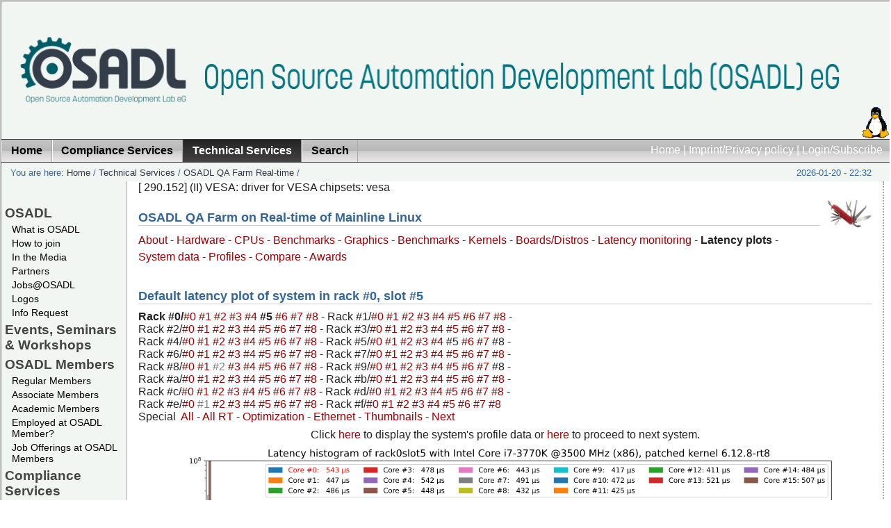

--- FILE ---
content_type: image/svg+xml
request_url: https://www.osadl.org/monitoring/latencyplots/r0s5.svg
body_size: 136534
content:
<?xml version="1.0" encoding="UTF-8"?>
<svg version="1.1" viewBox="0 0 1152 648" xmlns="http://www.w3.org/2000/svg" xmlns:dc="http://purl.org/dc/elements/1.1/" xmlns:ns2="http://creativecommons.org/ns#" xmlns:ns4="http://www.w3.org/1999/xlink" xmlns:rdf="http://www.w3.org/1999/02/22-rdf-syntax-ns#">
 <script type="text/javascript">var offsets = [19, 48];
function toggle(oid, attribute, values) {
    var obj = document.getElementById(oid);
    var a = obj.style[attribute];

    a = (a == values[0] || a == "") ? values[1] : values[0];
    obj.style[attribute] = a;
}

function allenable() {
    var i = 0;

    while ((ele = document.getElementById('stairs_' + i)) != null) {
        ele.style.opacity =
        document.getElementById('text_' + (i + offsets[0])).style.opacity =
        document.getElementById('line2d_' + (i + offsets[1])).style.opacity = 1;
        i++;
    }
}

function allbutonedisable(thisnot) {
    var i = 0;

    while ((ele = document.getElementById('stairs_' + i)) != null) {
        if (i != thisnot) {
            ele.style.opacity = 0;
            document.getElementById('text_' + (i + offsets[0])).style.opacity = 0.5;
            document.getElementById('line2d_' + (i + offsets[1])).style.opacity = 0.3;
        }
        i++;
    }
    document.getElementById('stairs_' + thisnot).style.opacity = 1;
    document.getElementById('text_' + (thisnot + offsets[0])).style.opacity = 1;
    document.getElementById('line2d_' + (thisnot + offsets[1])).style.opacity = 1;
}

function toggle_stairsfromtext(event, obj) {
    var num = obj.parentElement.parentElement.id.split('_')[1];

    if (event.ctrlKey)
        allbutonedisable(parseInt(num) - offsets[0]);
    else if (event.shiftKey)
        allenable();
    else {
        toggle('text_' + num, 'opacity', [1, 0.5]);
        toggle('line2d_' + (parseInt(num) + offsets[1] - offsets[0]), 'opacity', [1, 0.3]);
        toggle('stairs_' + (parseInt(num) - offsets[0]), 'opacity', [1, 0]);
    }
}

function toggle_stairsfromline(event, obj) {
    var num = obj.id.split('_')[1];

    if (event.ctrlKey)
        allbutonedisable(parseInt(num) - offsets[1]);
    else if (event.shiftKey)
        allenable();
    else {
        toggle('line2d_' + num, 'opacity', [1, 0.3]);
        toggle('text_' + (parseInt(num) + offsets[0] - offsets[1]), 'opacity', [1, 0.5]);
        toggle('stairs_' + (parseInt(num) - offsets[1]), 'opacity', [1, 0]);
    }
}</script>
 <metadata>
  <rdf:RDF>
   <ns2:Work>
    <dc:type rdf:resource="http://purl.org/dc/dcmitype/StillImage"/>
    <dc:date>2026-01-20T13:17:50.994861</dc:date>
    <dc:format>image/svg+xml</dc:format>
    <dc:creator>
     <ns2:Agent>
      <dc:title>Matplotlib v3.4.3+10.gf855dde.dirty, https://matplotlib.org/</dc:title>
     </ns2:Agent>
    </dc:creator>
   </ns2:Work>
  </rdf:RDF>
 </metadata>
 <defs>
  <style type="text/css">*{stroke-linecap:butt;stroke-linejoin:round;}g {-webkit-transition:opacity 0.4s ease-out;-moz-transition:opacity 0.4s ease-out;}</style>
 </defs>
 <g id="figure_1">
  <g id="patch_1">
   <path d="m0 648h1152v-648h-1152z" fill="#fff"/>
  </g>
  <g id="axes_1">
   <g id="patch_2">
    <path d="m144 576.72h892.8v-498.96h-892.8z" fill="#fff"/>
   </g>
   <g id="stairs_0">
    <path d="m144 62194h2.2264v-61806h2.2264v-310.65h2.2264v176.95h2.2264v-3.0638h2.2264v21.364h2.2264v33.202h2.2264v7.2834h2.2264v66.867h2.2264v14.879h2.2264v4.0684h2.2264v-2.3767h2.2264v0.74117h2.2264v5.089h2.2264v3.6748h2.2264v2.0458h2.2264v-6.9542h2.2264v1.7433h2.2264v2.0309h2.2264v-3.0904h2.2264v-3.1687h2.2264v-2.4747h2.2264v0.77225h2.2264v-1.0512h2.2264v5.3353l4.4529 0.048439v1.7014h2.2264v-0.25709h2.2264v-2.8146h2.2264v-0.63724h2.2264v7.0621h2.2264v-3.5077h2.2264v12.548h2.2264v25.23h2.2264v13.046h4.4529v-0.34093h2.2264v-1.9591h2.2264v-2.1179h2.2264v-1.139h2.2264v5.557h2.2264v3.6719h2.2264v0.79895h2.2264v5.3705h2.2264v-4.1255h2.2264v-0.8364h2.2264v2.592h2.2264v0.45749h2.2264v-0.45749h2.2264v2.8702h2.2264v-6.2732h6.6793v-5.0784h2.2264v-0.65278h2.2264v-7.7797h2.2264v10.492h2.2264v-8.4902h2.2264v-2.9493h2.2264v56.359h2.2264v-24.522h2.2264v-13.518h2.2264v6.2036h2.2264v-11.236h2.2264v1.1723h2.2264v-2.6595h2.2264v0.36412h2.2264v-0.72336h2.2264v-5.1752h2.2264v-0.86806h2.2264v3.6551h2.2264v1.3384h2.2264v6.144h2.2264v-2.0757h2.2264v-0.7872h2.2264v-6.5095h2.2264v-3.6875h2.2264v-2.0401h2.2264v2.847h2.2264v-1.8464h2.2264v3.5373h2.2264v-2.2315h2.2264v-1.3058h2.2264v-4.016h2.2264v1.1199h2.2264v-1.5551h2.2264v1.7848h2.2264v12.395h2.2264v25.646h2.2264v-0.93914h2.2264v-18.085h2.2264v7.5431h2.2264v-0.61526h2.2264v-11.254h2.2264v3.8605h2.2264v-3.4581h2.2264v0.4086h2.2264v8.1141h2.2264v0.56345h2.2264v-1.656h2.2264v-0.52997h2.2264v9.3216h4.4529v4.0019h2.2264v-7.4825h2.2264v-1.8899h2.2264v-14.627h2.2264v9.1462h2.2264v-2.3699h2.2264v1.3966h2.2264v-2.2888h2.2264v3.2621h2.2264v7.3708h2.2264v3.4806h2.2264v0.75393h2.2264v12.426h2.2264v8.5227h2.2264v22.124h2.2264v-14.425h2.2264v18.551h2.2264v4.8794h2.2264v5.9719h2.2264v-5.9719h4.4529v-12.579h2.2264v37.101h2.2264v18.551h2.2264v-18.551h4.4529v-18.551h2.2264v7.6992h2.2264v61653h2.2264v-61661h2.2264v18.551h2.2264v-33.527h2.2264v22.676h2.2264v29.402h2.2264v-18.551h2.2264v18.551h4.4529v-29.402h2.2264v29.402h2.2264v-18.551h2.2264v-10.851h2.2264v61653h2.2264v-61653h2.2264v10.851h2.2264v18.551h2.2264v-29.402h2.2264v10.851h2.2264v18.551h2.2264v-37.101h2.2264v18.551h2.2264v-10.851h2.2264v29.402h2.2264v-37.101h2.2264v18.551h4.4529v18.551h2.2264v-18.551h2.2264v61642h2.2264v-61642h2.2264v18.551h2.2264v-18.551h4.4529v18.551h4.4529v61624h4.4529v-61642h4.4529v-43.073h2.2264v43.073h2.2264v-10.851h2.2264v29.402h2.2264v-29.402h2.2264v10.851h2.2264v18.551h4.4529v-29.402h6.6793v61653h2.2264v-61653h2.2264v29.402h2.2264v-29.402h2.2264v-22.676h2.2264v-3.5737h6.6793v18.551h2.2264v7.6992h2.2264v-13.671h4.4529v-15.731h2.2264v15.731h2.2264v13.671h2.2264v-7.6992h2.2264v61661h2.2264v-61642h4.4529v18.551h2.2264v-29.402h2.2264v61653h2.2264v-61624h4.4529v-47.952h2.2264v47.952h2.2264v-18.551h2.2264v-37.101h2.2264v26.25h2.2264v-7.6992h2.2264v7.6992h2.2264v29.402h2.2264v-18.551h2.2264v18.551h2.2264v-18.551h2.2264v61642h2.2264v-61642h2.2264v-24.522h2.2264v5.9719h2.2264v18.551h2.2264v-10.851h4.4529v61653h2.2264v-61624h2.2264v-18.551h2.2264v-18.551h4.4529v18.551h2.2264v18.551h6.6793v-18.551h2.2264v61642h2.2264v-61653h2.2264v29.402h2.2264v-18.551h2.2264v-10.851h2.2264v-7.6992h2.2264v-10.851h4.4529v-4.1255h2.2264v9.0049h2.2264v-31.129h2.2264v3.5737h2.2264v4.1255h2.2264v2.3287h2.2264v-2.3287h2.2264v18.551h2.2264v-4.1255h4.4529v22.676h2.2264v-13.671h2.2264v-4.8794h2.2264v4.8794h4.4529v24.522h2.2264v-18.551h2.2264v7.6992h2.2264v10.851h2.2264v-24.522h2.2264v24.522h2.2264v-29.402h4.4529v10.851h2.2264v61661h2.2264v-61642h2.2264v-24.522h2.2264v24.522h2.2264v-24.522h2.2264v24.522h2.2264v18.551h2.2264v-29.402h2.2264v10.851h2.2264v-18.551h2.2264v18.551h2.2264v-10.851h2.2264v10.851h2.2264v-10.851h2.2264v61653h2.2264v-61642h2.2264v-18.551h4.4529v18.551h4.4529v-10.851h4.4529v61653h4.4529v-61653h4.4529v10.851h2.2264v-10.851h2.2264v10.851h2.2264v-18.551h2.2264v-5.9719h2.2264v-4.8794h2.2264v18.551h4.4529v-13.671h4.4529v-4.8794h2.2264v29.402h2.2264v-10.851h2.2264v10.851h2.2264v-10.851h2.2264v61653h2.2264v-61653h2.2264v61653h2.2264v-61642h4.4529v61642h2.2264v-61624h4.4529v-18.551h2.2264v18.551h2.2264v61624h6.6793v-61624h2.2264v61624h2.2264v-61624h2.2264v61624h33.397v-61624h2.2264v61624h28.944v-61624h2.2264v61624h11.132v-61624h2.2264v61624h4.4529v-61624h2.2264v61624h2.2264v-61624h6.6793v61624h2.2264v-61624h2.2264v61624h2.2264v-61667h2.2264v-15.731h2.2264v10.851h2.2264v29.402h2.2264v61642h2.2264v-61653h2.2264v-13.671h2.2264v43.073h4.4529v-29.402h2.2264v61653h28.944v-61624h2.2264v61624h2.2264v-61624h4.4529v61624h6.6793v-61624h2.2264v61624" clip-path="url(#p935679c57c)" fill="none" stroke="#1f77b4"/>
   </g>
   <g id="stairs_1">
    <path d="m144 62194h2.2264v-61900h2.2264v-216.59h2.2264v165.16h2.2264v5.2061h2.2264v51.51h2.2264v-3.9565h2.2264v41.883h2.2264v35.819h2.2264v5.7118h2.2264v3.3302h2.2264v0.6703h2.2264v1.2658h2.2264v0.15293l4.4529-0.051074v4.309h2.2264v-0.47527h2.2264v2.6274h2.2264v6.3069h2.2264v-3.4294h2.2264v-3.7404h2.2264v-0.86638h2.2264v-1.9093h2.2264v1.8485h2.2264v-1.6207h2.2264v2.2042h2.2264v2.0647h2.2264v0.88649h2.2264v1.0968h2.2264v1.9861h2.2264v1.603h2.2264v0.29068h2.2264v15.292h2.2264v34.163h2.2264v17.767h2.2264v-3.8298h2.2264v7.1109h2.2264v-3.2812h2.2264v25.572h2.2264v28.096h2.2264v-18.551h2.2264v4.1255h2.2264v7.6992h2.2264v15.731h2.2264v-15.731h2.2264v6.7259h2.2264v-12.096h2.2264v2.5508h2.2264v-32.752h2.2264v-8.6654h2.2264v-4.2067h2.2264v-3.2062h2.2264v0.87755h2.2264v-0.44237h2.2264v-5.1703h2.2264v-4.6372h2.2264v4.6372h2.2264v-9.3642h2.2264v5.9719h2.2264v38.407h2.2264v9.5456h2.2264v-13.286h2.2264v25.111h2.2264v-11.825h2.2264v-5.1961h2.2264v-9.2289h2.2264v3.5737h2.2264v25.828h2.2264v55.652h6.6793v61624h2.2264v-61642h4.4529v-18.551h2.2264v-38.724h2.2264v-29.922h2.2264v0.51968h2.2264v4.5664h2.2264v-1.2167h2.2264v2.4914h2.2264v-7.8619h2.2264v-4.4708h2.2264v-8.7092h2.2264v-2.5508h2.2264v4.0805h2.2264v8.0159h2.2264v17.306h2.2264v14.775h2.2264v-13.102h2.2264v7.9885h2.2264v-11.99h2.2264v-2.8197h2.2264v10.519h2.2264v10.851h2.2264v8.7092h2.2264v7.0216h2.2264v24.522h2.2264v7.6992h2.2264v61653h2.2264v-61671h2.2264v18.551h4.4529v-13.671h2.2264v13.671h2.2264v-54.513h2.2264v-4.2912h2.2264v-5.3705h2.2264v5.3705h2.2264v-9.1462h2.2264v-6.2522h2.2264v0.56345h2.2264v13.862h2.2264v11.825h2.2264v25.276h2.2264v-12.096h4.4529v34.772h2.2264v-13.671h2.2264v-4.8794h2.2264v-18.551h2.2264v2.3287h2.2264v12.096h2.2264v14.977h2.2264v-10.851h2.2264v4.8794h2.2264v13.671h2.2264v-32.222h2.2264v18.551h2.2264v61667h2.2264v-61642h2.2264v-24.522h2.2264v5.9719h2.2264v-5.9719h2.2264v5.9719h2.2264v-5.9719h2.2264v-4.8794h2.2264v-16.222h2.2264v5.3705h2.2264v3.1522h2.2264v3.5737h2.2264v4.1255h2.2264v-4.1255h2.2264v9.0049h4.4529v-25.572h2.2264v2.1422h2.2264v4.8794h2.2264v-4.8794h2.2264v7.6992h4.4529v-7.6992h2.2264v-5.9719h2.2264v16.823h2.2264v7.6992h2.2264v-16.222h2.2264v34.772h2.2264v10.851h2.2264v-53.924h2.2264v24.522h4.4529v-16.222h2.2264v-8.3006h2.2264v29.402h4.4529v5.9719h4.4529v7.6992h2.2264v-13.671h2.2264v13.671h2.2264v10.851h2.2264v-18.551h2.2264v-27.073h2.2264v21.101h4.4529v5.9719h2.2264v18.551h2.2264v-18.551h2.2264v-5.9719h4.4529v5.9719h2.2264v7.6992h2.2264v29.402h2.2264v-43.073h2.2264v-18.551h2.2264v24.522h2.2264v18.551h2.2264v-10.851h2.2264v-7.6992h2.2264v-5.9719h2.2264v13.671h2.2264v-22.676h2.2264v52.078h2.2264v-37.101h2.2264v37.101h2.2264v-29.402h4.4529v29.402h2.2264v-29.402h4.4529v-7.6992h2.2264v-14.977h2.2264v-3.5737h2.2264v-8.5227h2.2264v-13.18h2.2264v4.8794h2.2264v-6.3264h2.2264v14.627h6.6793v-14.627h2.2264v41.7h2.2264v-24.522h2.2264v13.671h2.2264v61671h2.2264v-61653h2.2264v-18.551h2.2264v47.952h2.2264v-52.078h2.2264v14.977h4.4529v-24.522h2.2264v43.073h4.4529v-33.527h2.2264v22.676h2.2264v-18.551h2.2264v4.8794h2.2264v24.522h4.4529v-24.522h2.2264v43.073h2.2264v-37.101h4.4529v-10.851h2.2264v18.551h2.2264v-22.676h2.2264v-6.7259h2.2264v15.731h2.2264v43.073h2.2264v-18.551h2.2264v18.551h2.2264v-29.402h2.2264v10.851h2.2264v-18.551h2.2264v7.6992h2.2264v29.402h2.2264v-29.402h2.2264v-7.6992h4.4529v61661h2.2264v-61661h2.2264v18.551h4.4529v18.551h2.2264v-18.551h2.2264v-10.851h6.6793v-7.6992h2.2264v7.6992h4.4529v10.851h2.2264v18.551h6.6793v-18.551h2.2264v61642h2.2264v-61624h4.4529v-47.952h2.2264v4.8794h2.2264v-4.8794h2.2264v-20.693h2.2264v16.567h4.4529v4.1255h2.2264v-18.551h2.2264v7.6992h2.2264v6.7259h2.2264v-6.7259h2.2264v-2.8197h2.2264v24.522h2.2264v-10.851h2.2264v29.402h2.2264v-24.522h4.4529v-4.8794h2.2264v47.952h4.4529v-29.402h2.2264v29.402h4.4529v61624h4.4529v-61624h2.2264v61624h6.6793v-61624h4.4529v61624h6.6793v-61624h2.2264v61624h15.585v-61624h4.4529v-18.551h2.2264v61642h13.359v-61624h4.4529v61624h24.491v-61624h2.2264v61624h2.2264v-61624h2.2264v61624h13.359v-61624h2.2264v61624h8.9057v-61642h2.2264v18.551h2.2264v61624h31.17v-61624h2.2264v61624h33.397v-61624h2.2264v61624h33.397v-61624h2.2264v61624h2.2264v-61642h2.2264v-10.851h2.2264v61653" clip-path="url(#p935679c57c)" fill="none" stroke="#ff7f0e"/>
   </g>
   <g id="stairs_2">
    <path d="m144 62194h2.2264v-61769h2.2264v-347.78h2.2264v170.35h2.2264v1.6229h2.2264v16.266h2.2264v56.766h2.2264v-13.654h2.2264v30.976h2.2264v4.7002h2.2264v23.112h2.2264v11.767h2.2264v-1.1275h2.2264v1.4061h2.2264v0.47831h2.2264v2.9419h2.2264v-2.9199h2.2264v-0.19687h2.2264v-2.5943h2.2264v1.2969h2.2264v-3.932h2.2264v-2.1353h2.2264v-0.54068h2.2264v4.2637h2.2264v0.53796h2.2264v-1.5825h2.2264v-0.98767h2.2264v-1.4247h2.2264v-2.9864h2.2264v1.5702h2.2264v2.3344h2.2264v-4.9888h2.2264v13.042h2.2264v18.715h2.2264v26.676h2.2264v4.7269h2.2264v3.4004h2.2264v-8.1274h2.2264v7.1109h2.2264v7.8659h2.2264v0.4498h2.2264v-2.3853h2.2264v-4.0364h2.2264v0.35924h2.2264v5.6127h2.2264v2.8197h2.2264v-1.2112h2.2264v-2.7011h2.2264v-1.8607h2.2264v1.8607h2.2264v9.699h2.2264v-2.9119h2.2264v-3.1215h2.2264v5.7275h2.2264v-8.9614h2.2264v-2.8849h2.2264v-0.19464h2.2264v-3.9588h2.2264v-1.146h2.2264v2.6954h2.2264v-3.014h2.2264v4.2843h2.2264v5.7867h2.2264v1.9124h2.2264v-4.9619h2.2264v-2.9225h2.2264v0.93914h2.2264v11.825h2.2264v1.5297h2.2264v-15.379h2.2264v1.8338h2.2264v5.9245h2.2264v-5.9245h2.2264v-2.1859h2.2264v-1.5297h2.2264v2.783h2.2264v2.0964h2.2264v5.4809h2.2264v3.3659h2.2264v-1.0815h2.2264v-4.6131h2.2264v2.8197h2.2264v6.0961h2.2264v-13.98h2.2264v-3.1317h2.2264v3.3169h2.2264v-15.294h2.2264v1.8464h2.2264v4.6555h2.2264v3.8813h2.2264v5.2847h2.2264v1.3529h2.2264v-0.58822h2.2264v6.0691h2.2264v0.99133h2.2264v0.50978h2.2264v-6.177h2.2264v10.954h2.2264v1.2597h2.2264v1.3219h2.2264v4.0128h2.2264v10.461h2.2264v1.1897h2.2264v-8.743h2.2264v2.2888h2.2264v-9.8781h2.2264v5.0784h4.4529v5.2819h2.2264v-6.4542h2.2264v2.3983h2.2264v-2.7779h2.2264v-4.1793h2.2264v0.65278h2.2264v5.8895h2.2264v13.671h2.2264v22.222h2.2264v11.65h2.2264v27.073h2.2264v-10.851h2.2264v29.402h2.2264v-18.551h2.2264v-5.9719h2.2264v5.9719h2.2264v-21.703h2.2264v15.731h2.2264v-4.8794h2.2264v-13.671h2.2264v-7.0216h2.2264v-1.9833h2.2264v-9.5456h2.2264v2.8197h2.2264v6.7259h2.2264v6.4542h4.4529v-11.65h2.2264v46.423h2.2264v-13.671h2.2264v-15.731h2.2264v29.402h2.2264v-7.6992h2.2264v-5.9719h2.2264v-18.551h2.2264v32.222h2.2264v-13.671h2.2264v43.073h2.2264v-29.402h2.2264v-26.25h2.2264v37.101h4.4529v-29.402h2.2264v-7.6992h2.2264v26.25h2.2264v10.851h2.2264v18.551h2.2264v-18.551h2.2264v-18.551h2.2264v18.551h2.2264v-10.851h2.2264v-18.551h2.2264v10.851h2.2264v-14.977h2.2264v-6.7259h2.2264v3.1522h2.2264v55.652h2.2264v-37.101h2.2264v-10.851h2.2264v18.551h2.2264v10.851h6.6793v-18.551h2.2264v18.551h2.2264v61642h2.2264v-61624h4.4529v-18.551h2.2264v61642h2.2264v-61653h2.2264v10.851h2.2264v18.551h2.2264v-37.101h2.2264v18.551h2.2264v61642h2.2264v-61653h4.4529v10.851h2.2264v-10.851h2.2264v29.402h4.4529v61624h2.2264v-61642h2.2264v18.551h2.2264v-37.101h2.2264v18.551h2.2264v-37.101h2.2264v-31.544h2.2264v11.371h2.2264v14.201h2.2264v-17.178h2.2264v-1.3727h2.2264v28.096h2.2264v-16.567h2.2264v12.994h2.2264v18.551h2.2264v-21.703h2.2264v6.7259h2.2264v-14.425h2.2264v14.425h2.2264v22.676h2.2264v-13.671h2.2264v-9.0049h2.2264v4.1255h2.2264v-7.6992h2.2264v18.551h2.2264v-10.851h2.2264v10.851h2.2264v-5.9719h2.2264v24.522h2.2264v-29.402h2.2264v10.851h2.2264v61661h2.2264v-61642h2.2264v-10.851h2.2264v-7.6992h2.2264v18.551h2.2264v-24.522h2.2264v61667h2.2264v-61642h2.2264v-24.522h2.2264v5.9719h2.2264v7.6992h2.2264v10.851h4.4529v18.551h2.2264v-29.402h2.2264v-7.6992h2.2264v-10.851h2.2264v61671h2.2264v-61624h2.2264v-37.101h2.2264v37.101h2.2264v-18.551h2.2264v18.551h2.2264v-18.551h2.2264v-10.851h2.2264v-13.671h2.2264v24.522h2.2264v-10.851h2.2264v29.402h2.2264v-37.101h2.2264v18.551h2.2264v-18.551h2.2264v-5.9719h2.2264v-15.731h2.2264v29.402h4.4529v-7.6992h2.2264v7.6992h2.2264v-18.551h2.2264v-10.851h2.2264v10.851h2.2264v-7.6992h2.2264v37.101h2.2264v-24.522h2.2264v-23.43h2.2264v37.101h2.2264v-13.671h2.2264v-12.579h2.2264v-12.994h2.2264v-14.08h2.2264v-2.3287h2.2264v23.43h2.2264v-18.551h2.2264v-2.5508h2.2264v34.772h2.2264v-13.671h2.2264v2.8197h2.2264v10.851h2.2264v10.851h2.2264v-14.977h2.2264v-6.7259h2.2264v15.731h2.2264v-9.0049h2.2264v22.676h2.2264v-18.551h2.2264v-13.671h2.2264v-12.579h2.2264v12.579h2.2264v5.9719h2.2264v18.551h2.2264v7.6992h2.2264v-13.671h2.2264v43.073h4.4529v-29.402h2.2264v61653h2.2264v-61624h2.2264v-18.551h4.4529v18.551h2.2264v-18.551h2.2264v18.551h2.2264v-47.952h2.2264v47.952h2.2264v61624h2.2264v-61661h2.2264v61661h4.4529v-61642h2.2264v18.551h4.4529v61624h2.2264v-61624h2.2264v-18.551h2.2264v61642h6.6793v-61624h4.4529v-37.101h2.2264v18.551h2.2264v-18.551h2.2264v-44.379h2.2264v10.851h2.2264v9.0049h2.2264v-14.201h2.2264v11.65h4.4529v16.222h2.2264v4.8794h2.2264v-4.8794h2.2264v29.402h2.2264v-18.551h2.2264v7.6992h2.2264v-7.6992h2.2264v18.551h2.2264v-10.851h4.4529v10.851h6.6793v-10.851h2.2264v29.402h2.2264v-18.551h2.2264v61642h2.2264v-61642h2.2264v61642h4.4529v-61624h2.2264v-29.402h2.2264v10.851h2.2264v18.551h2.2264v-29.402h2.2264v61653h2.2264v-61642h2.2264v61642h2.2264v-61661h4.4529v61661h2.2264v-61642h2.2264v61642h22.264v-61642h2.2264v18.551h2.2264v61624h8.9057v-61642h2.2264v61642h4.4529v-61642h4.4529v61642h6.6793v-61624h2.2264v61624h2.2264v-61653h2.2264v61653h4.4529v-61624h2.2264v-18.551h2.2264v61642h2.2264v-61624h2.2264v61624h4.4529v-61642h2.2264v18.551h2.2264v61624h4.4529" clip-path="url(#p935679c57c)" fill="none" stroke="#2ca02c"/>
   </g>
   <g id="stairs_3">
    <path d="m144 62194h2.2264v-61900h2.2264v-216.84h2.2264v178.12h2.2264v-6.8377h2.2264v20.131h2.2264v38.925h2.2264v4.4001h2.2264v65.485h2.2264v12.631h2.2264v1.6887h2.2264v-2.4168h2.2264v1.7085h2.2264v-1.9881h2.2264v4.1358h2.2264v0.69423h2.2264v0.94178h2.2264v-1.4551h2.2264v-0.71658h2.2264v-1.6121h2.2264v-0.39649h2.2264v-2.2328h2.2264v4.0301h2.2264v-0.76075h2.2264v3.8429h2.2264v-2.1543h2.2264v2.1149h2.2264v1.5783h2.2264v-6.4839h2.2264v1.2045h2.2264v1.915h2.2264v-0.61777h2.2264v6.1974h2.2264v31.817h2.2264v8.7092h2.2264v1.0497h4.4529v-5.9291h2.2264v12.994h2.2264v0.28024h2.2264v-1.639h2.2264v5.5774h2.2264v5.8092h2.2264v1.245h2.2264v-3.1994h2.2264v-6.9345h2.2264v3.0796h2.2264v0.66084h2.2264v3.5737h2.2264v-7.8896h2.2264v-2.7056h2.2264v3.5737h2.2264v-2.7903h2.2264v5.5774h2.2264v-6.1022h2.2264v-2.2419h2.2264v2.2419h2.2264v-7.0416h2.2264v-1.9262h2.2264v8.4531h4.4529v5.3422h2.2264v-2.3805h2.2264v-6.5354h2.2264v5.6946h2.2264v-2.3746h2.2264v-5.2555h4.4529v1.9355h2.2264v5.1484h2.2264v-5.5908h2.2264v1.5814h2.2264v1.1897h2.2264v-7.3933h2.2264v1.7149h2.2264v9.0443h2.2264v-1.0815h2.2264v-1.7934h2.2264v4.5837h2.2264v-1.9833h2.2264v-2.3514h2.2264v-7.3847h2.2264v1.1638h2.2264v-5.8527h2.2264v0.15978h2.2264v4.5292h2.2264v-6.9778h2.2264v5.8625h2.2264v10.311h2.2264v2.524h2.2264v1.203h2.2264v2.2449h2.2264v-1.3058h2.2264v-5.1961h2.2264v8.9525h2.2264v-8.6888h2.2264v7.611h2.2264v-0.69518h2.2264v1.0497h2.2264v4.6662h2.2264v-10.709h2.2264v1.7652h2.2264v6.9002h2.2264v-6.285h2.2264v2.2721h2.2264v2.1139h2.2264v-1.4277h2.2264v-7.5248h2.2264v3.9511h2.2264v-2.0484h2.2264v3.9383h2.2264v-3.0796h2.2264v-1.4163h2.2264v2.3036h2.2264v4.2259h2.2264v3.3732h2.2264v11.254h2.2264v18.551h2.2264v8.5227h2.2264v37.101h2.2264v-33.527h2.2264v11.825h2.2264v10.851h4.4529v-7.6992h2.2264v-5.9719h2.2264v-7.0216h2.2264v12.994h2.2264v3.5737h2.2264v-3.5737h2.2264v3.5737h2.2264v-3.5737h2.2264v7.6992h2.2264v10.851h4.4529v-24.522h2.2264v13.671h2.2264v-7.6992h2.2264v18.551h2.2264v-21.703h2.2264v6.7259h4.4529v-9.5456h2.2264v-2.5508h6.6793v8.5227h2.2264v7.6992h2.2264v4.8794h2.2264v-9.0049h2.2264v9.0049h2.2264v-4.8794h2.2264v-4.1255h4.4529v14.977h2.2264v-27.073h2.2264v8.5227h2.2264v3.5737h2.2264v22.676h2.2264v-18.551h2.2264v10.851h4.4529v-10.851h2.2264v29.402h2.2264v61642h2.2264v-61642h4.4529v61642h2.2264v-61667h2.2264v24.522h6.6793v-10.851h4.4529v10.851h2.2264v-10.851h2.2264v29.402h2.2264v-18.551h2.2264v-10.851h2.2264v29.402h4.4529v-37.101h2.2264v18.551h2.2264v61642h2.2264v-61642h2.2264v61642h2.2264v-61642h2.2264v18.551h2.2264v-29.402h2.2264v10.851h2.2264v61642h2.2264v-61642h2.2264v18.551h2.2264v-29.402h2.2264v10.851h4.4529v-18.551h2.2264v18.551h2.2264v-33.527h2.2264v61676h2.2264v-61667h2.2264v43.073h2.2264v-29.402h2.2264v-13.671h2.2264v24.522h2.2264v-33.527h2.2264v22.676h2.2264v29.402h2.2264v-37.101h2.2264v-37.101h2.2264v1.7272h2.2264v8.3006h2.2264v16.222h4.4529v4.8794h2.2264v-4.8794h2.2264v4.8794h2.2264v-12.579h2.2264v-10.851h2.2264v-17.412h2.2264v28.263h2.2264v7.6992h2.2264v-4.1255h4.4529v-9.5456h4.4529v32.222h2.2264v-26.25h2.2264v3.5737h2.2264v33.527h2.2264v-24.522h2.2264v-4.8794h4.4529v4.8794h2.2264v24.522h2.2264v-33.527h2.2264v22.676h2.2264v10.851h2.2264v-10.851h2.2264v61653h2.2264v-61653h8.9057v-13.671h2.2264v13.671h4.4529v10.851h2.2264v61642h4.4529v-61642h2.2264v-18.551h2.2264v37.101h2.2264v-18.551h2.2264v61642h2.2264v-61624h2.2264v-29.402h2.2264v61653h2.2264v-61642h2.2264v-10.851h4.4529v-7.6992h2.2264v-5.9719h2.2264v-12.579h2.2264v12.579h2.2264v13.671h2.2264v-13.671h2.2264v-12.579h2.2264v-8.5227h2.2264v-6.4542h2.2264v9.0049h2.2264v-9.0049h2.2264v1.9833h2.2264v-1.9833h2.2264v14.977h2.2264v-16.823h2.2264v-3.3497h2.2264v32.752h2.2264v-21.101h2.2264v5.3705h4.4529v3.1522h4.4529v3.5737h2.2264v-3.5737h4.4529v26.25h4.4529v10.851h2.2264v-10.851h2.2264v-18.551h2.2264v-4.1255h2.2264v52.078h2.2264v-29.402h2.2264v10.851h8.9057v18.551h4.4529v-18.551h4.4529v-10.851h2.2264v29.402h2.2264v61624h13.359v-61624h6.6793v61624h4.4529v-61624h4.4529v61624h4.4529v-61624h4.4529v61624h4.4529v-61642h2.2264v61642h2.2264v-61642h2.2264v61642h2.2264v-61624h2.2264v61624h2.2264v-61624h4.4529v61624h4.4529v-61642h2.2264v-40.253h2.2264v10.851h2.2264v47.952h2.2264v-43.073h2.2264v13.671h2.2264v29.402h4.4529v-29.402h2.2264v-7.6992h2.2264v37.101h2.2264v-18.551h2.2264v-10.851h2.2264v29.402h2.2264v-18.551h6.6793v61642h11.132v-61624h13.359v61624h4.4529v-61642h2.2264v18.551h2.2264v61624h2.2264v-61642h2.2264v18.551h2.2264v61624h13.359v-61624h2.2264v61624h17.811v-61624h2.2264v61624h20.038v-61624h2.2264v61624h13.359" clip-path="url(#p935679c57c)" fill="none" stroke="#d62728"/>
   </g>
   <g id="stairs_4">
    <path d="m144 62194h2.2264v-61922h2.2264v-194.56h2.2264v161.17h2.2264v8.8697h2.2264v19.141h2.2264v35.66h2.2264v6.2822h2.2264v54.382h2.2264v17.385h2.2264v9.1872l4.4529 0.031246v-1.2819h2.2264v3.9769h2.2264v-0.20666h2.2264v2.2913h2.2264v-1.8415h2.2264v-0.82459h2.2264v0.65069h2.2264v-0.58294h2.2264v-0.26999h2.2264v-1.4063h2.2264v1.9833l4.4529-0.10274v3.4227h2.2264v1.1914h2.2264v2.3324h2.2264v-0.43946h2.2264v-6.3012h2.2264v3.0619h2.2264v1.2652h2.2264v2.8603h2.2264v9.5327h2.2264v26.25h2.2264v2.1422h2.2264v-1.447h2.2264v5.6656h2.2264v2.9895h2.2264v-1.6511h2.2264v9.5129h2.2264v-0.96164h2.2264v-2.4073h2.2264v3.3689h2.2264v-8.8178h2.2264v3.5067h2.2264v-5.9719h2.2264v10.638h2.2264v9.0049h2.2264v-9.3216h2.2264v2.3001h2.2264v6.144h2.2264v-8.1274h2.2264v-1.5474h2.2264v-0.29903h2.2264v-0.87755h2.2264v-13.324h2.2264v3.3497h2.2264v-6.0116h2.2264v3.1918h2.2264v1.279h2.2264v-2.6696h2.2264v5.2204h2.2264v-7.1795h2.2264v1.4557h2.2264v2.8013h2.2264v8.6383h2.2264v3.5373h2.2264v-7.7718h2.2264v-0.43167h2.2264v9.0907h2.2264v4.9396h2.2264v-10.609h2.2264v-3.2062h2.2264v3.4506h2.2264v6.3428h2.2264v-6.3428h2.2264v1.2567h2.2264v-1.01h2.2264v-2.3699h2.2264v-2.797h2.2264v5.167h2.2264v-4.1255h2.2264v4.6257h2.2264v-7.0604h2.2264v2.6479h2.2264v-8.5422h2.2264v-3.3589h2.2264v2.1422h2.2264v1.8464h2.2264v4.8794h2.2264v7.1942h2.2264v-6.0219h2.2264v2.2924h2.2264v6.913h2.2264v5.2768h2.2264v-1.3384h2.2264v-0.3244h2.2264v-4.446h2.2264v2.2791h2.2264v7.1109h2.2264v-2.9358h2.2264v-1.0229h2.2264v-4.316h2.2264v3.3307h2.2264v1.6628h2.2264v-4.418h2.2264v-4.2912h2.2264v4.5837h2.2264v-1.9833h2.2264v1.4015h2.2264v4.7073h2.2264v-2.3001h2.2264v-2.9767h2.2264v3.6139h2.2264v3.805h2.2264v5.3292h2.2264v21.93h2.2264v20.693h2.2264v-2.1422h2.2264v25.572h4.4529v-4.8794h2.2264v-13.671h2.2264v18.551h2.2264v13.671h6.6793v-7.6992h2.2264v18.551h4.4529v-18.551h2.2264v37.101h2.2264v61624h2.2264v-61624h2.2264v-18.551h2.2264v18.551h4.4529v-18.551h2.2264v18.551h2.2264v-29.402h4.4529v10.851h2.2264v18.551h2.2264v-18.551h6.6793v-33.527h2.2264v61676h2.2264v-61653h2.2264v10.851h2.2264v-10.851h4.4529v-13.671h2.2264v-12.579h2.2264v-10.851h4.4529v29.402h2.2264v-29.402h2.2264v18.551h2.2264v29.402h2.2264v-24.522h2.2264v-9.0049h2.2264v9.0049h2.2264v13.671h2.2264v-26.25h2.2264v-21.703h2.2264v21.703h2.2264v-5.9719h2.2264v32.222h2.2264v-13.671h4.4529v5.9719h2.2264v-5.9719h2.2264v-9.0049h2.2264v9.0049h2.2264v24.522h2.2264v-10.851h2.2264v-13.671h2.2264v24.522h2.2264v-18.551h2.2264v-14.977h2.2264v9.0049h2.2264v5.9719h2.2264v-21.703h2.2264v40.253h2.2264v-10.851h2.2264v29.402h4.4529v-55.652h2.2264v18.551h2.2264v37.101h2.2264v61624h4.4529v-61661h2.2264v7.6992h2.2264v-13.671h2.2264v-12.579h2.2264v18.551h2.2264v18.551h2.2264v18.551h2.2264v-29.402h2.2264v10.851h4.4529v18.551h4.4529v-37.101h2.2264v7.6992h2.2264v10.851h4.4529v-40.253h4.4529v-2.8197h2.2264v-7.0216h2.2264v12.994h2.2264v7.6992h2.2264v-22.676h2.2264v1.9833h2.2264v7.0216h2.2264v-14.201h4.4529v-2.9767h2.2264v30.849h2.2264v-13.671h2.2264v13.671h4.4529v-18.551h2.2264v29.402h2.2264v7.6992h2.2264v-29.402h2.2264v15.731h2.2264v-15.731h2.2264v40.253h2.2264v-18.551h2.2264v18.551h2.2264v-18.551h2.2264v18.551h2.2264v-10.851h2.2264v61653h4.4529v-61642h2.2264v-18.551h2.2264v-10.851h2.2264v10.851h2.2264v37.101h2.2264v-37.101h2.2264v37.101h2.2264v-52.078h2.2264v22.676h2.2264v10.851h2.2264v-10.851h2.2264v10.851h4.4529v-10.851h2.2264v-7.6992h2.2264v37.101h2.2264v-18.551h6.6793v-10.851h2.2264v10.851h2.2264v-10.851h2.2264v61653h2.2264v-61624h2.2264v-29.402h2.2264v10.851h2.2264v18.551h2.2264v61624h4.4529v-61624h2.2264v-18.551h2.2264v-18.551h2.2264v7.6992h2.2264v29.402h6.6793v-43.073h2.2264v61667h4.4529v-61653h2.2264v-18.551h2.2264v-10.851h2.2264v-9.8413h2.2264v9.8413h2.2264v3.1522h2.2264v-12.994h2.2264v16.567h2.2264v9.0049h2.2264v-9.0049h2.2264v4.1255h2.2264v18.551h2.2264v-13.671h2.2264v-15.731h2.2264v-9.8413h2.2264v31.544h4.4529v18.551h2.2264v-10.851h4.4529v61653h4.4529v-61624h4.4529v-18.551h2.2264v61642h6.6793v-61642h2.2264v61642h2.2264v-61642h2.2264v61642h6.6793v-61624h4.4529v61624h11.132v-61624h2.2264v61624h2.2264v-61642h2.2264v61642h20.038v-61624h2.2264v61624h11.132v-61624h2.2264v61624h6.6793v-61624h2.2264v61624h8.9057v-61624h2.2264v61624h2.2264v-61624h2.2264v61624h22.264v-61624h2.2264v61624h8.9057v-61624h2.2264v61624h17.811v-61624h2.2264v61624h15.585v-61624h2.2264v61624h33.397v-61624h2.2264v61624h4.4529" clip-path="url(#p935679c57c)" fill="none" stroke="#9467bd"/>
   </g>
   <g id="stairs_5">
    <path d="m144 62194h2.2264v-61942h2.2264v-174.47h2.2264v165.12h2.2264v4.5712h2.2264v18.134h2.2264v52.543h2.2264v5.054h2.2264v46.979h2.2264v11.913h2.2264v11.574h2.2264v-1.9112h2.2264v-0.43247h2.2264v2.2358h2.2264v5.5625h2.2264v0.22173h2.2264v2.1793h2.2264v2.9058h2.2264v-6.0472h2.2264v0.38944h2.2264v1.2035h2.2264v-2.0191h2.2264v-4.2159h2.2264v0.1812h2.2264v0.84968h2.2264v-1.6379h2.2264v3.2229h2.2264v-0.43453h2.2264v-2.6113h2.2264v0.3218h2.2264v-0.46359h2.2264v-1.9758h2.2264v16.558h2.2264v40.132h2.2264v6.804h2.2264v-0.69518h2.2264v-3.2283h2.2264v-5.4809h2.2264v2.8749h2.2264v12.414h2.2264v0.89218h2.2264v-8.149h4.4529v-2.2449h2.2264v-0.30586h2.2264v4.6372h2.2264v1.8723h2.2264v4.6477h2.2264v-5.0328h2.2264v-2.2009h2.2264v9.6464h2.2264v-4.6257h2.2264v-2.044h2.2264v-8.3792h2.2264v-19.4h2.2264v-12.122h2.2264v1.5506h2.2264v-0.92294h2.2264v6.0856h2.2264v2.3805h2.2264v3.1678h2.2264v0.14049h2.2264v-0.14049h2.2264v-0.69158h2.2264v3.3406h2.2264v3.9969h2.2264v1.1h2.2264v10.945h2.2264v-2.9322h2.2264v0.76836h2.2264v2.447h2.2264v2.0711h2.2264v-4.257h2.2264v0.26368h2.2264v-1.2931h2.2264v2.3746h2.2264v1.7088h2.2264v-4.0834h2.2264v-3.32h2.2264v-1.9355h2.2264v-1.0177h2.2264v-2.6595h2.2264v3.0619h2.2264v18.148h2.2264v56.878h2.2264v18.551h2.2264v-5.9719h2.2264v13.671h2.2264v10.851h2.2264v-37.101h2.2264v7.6992h2.2264v-13.671h2.2264v9.5456h2.2264v-3.5737h2.2264v26.25h2.2264v-13.671h2.2264v13.671h2.2264v-13.671h2.2264v43.073h2.2264v-18.551h4.4529v-29.402h2.2264v47.952h2.2264v-29.402h2.2264v10.851h2.2264v18.551h2.2264v-18.551h2.2264v61642h2.2264v-61624h2.2264v-18.551h2.2264v18.551h2.2264v61624h2.2264v-61642h2.2264v18.551h4.4529v-29.402h2.2264v10.851h2.2264v-18.551h4.4529v-5.9719h2.2264v13.671h2.2264v10.851h8.9057v61642h2.2264v-61642h2.2264v-10.851h2.2264v10.851h4.4529v-10.851h2.2264v29.402h2.2264v61624h2.2264v-61624h2.2264v-29.402h2.2264v10.851h2.2264v18.551h8.9057v-18.551h2.2264v18.551h2.2264v-29.402h2.2264v61653h2.2264v-61653h2.2264v-13.671h2.2264v43.073h2.2264v-29.402h2.2264v61653h2.2264v-61642h2.2264v-40.253h2.2264v58.804h2.2264v-58.804h2.2264v40.253h2.2264v-40.253h2.2264v15.731h4.4529v5.9719h2.2264v-5.9719h2.2264v5.9719h2.2264v-5.9719h4.4529v43.073h2.2264v-61.624h2.2264v13.671h2.2264v18.551h4.4529v-22.676h2.2264v22.676h4.4529v-32.222h2.2264v18.551h2.2264v5.9719h2.2264v7.6992h2.2264v10.851h2.2264v18.551h4.4529v-37.101h2.2264v18.551h2.2264v61642h2.2264v-61661h2.2264v-10.851h2.2264v47.952h2.2264v61624h6.6793v-61642h6.6793v18.551h2.2264v-29.402h2.2264v10.851h2.2264v-24.522h2.2264v-9.0049h2.2264v33.527h2.2264v18.551h2.2264v-37.101h2.2264v37.101h2.2264v-29.402h2.2264v10.851h4.4529v-18.551h2.2264v18.551h2.2264v61642h2.2264v-61624h4.4529v-61.624h2.2264v18.551h2.2264v-9.0049h2.2264v-18.551h2.2264v27.555h2.2264v-25.572h2.2264v9.8413h2.2264v-9.8413h2.2264v12.994h2.2264v-16.823h2.2264v3.8298h2.2264v16.567h2.2264v4.1255h2.2264v4.8794h2.2264v-15.731h2.2264v6.7259h4.4529v-14.425h2.2264v47.952h2.2264v-10.851h4.4529v-7.6992h2.2264v-10.851h2.2264v29.402h2.2264v-37.101h2.2264v7.6992h2.2264v61671h2.2264v-61653h2.2264v61653h2.2264v-61653h2.2264v29.402h2.2264v-18.551h2.2264v-18.551h2.2264v37.101h2.2264v-29.402h2.2264v-7.6992h2.2264v-10.851h2.2264v4.8794h2.2264v24.522h2.2264v-37.101h2.2264v12.579h2.2264v13.671h2.2264v-7.6992h2.2264v-5.9719h2.2264v13.671h2.2264v29.402h2.2264v-52.078h2.2264v14.977h2.2264v37.101h4.4529v-18.551h4.4529v18.551h2.2264v-18.551h2.2264v-10.851h2.2264v61653h4.4529v-61642h2.2264v18.551h2.2264v-29.402h4.4529v61653h2.2264v-61624h2.2264v-18.551h2.2264v18.551h6.6793v-29.402h2.2264v61653h2.2264v-61642h2.2264v-24.522h2.2264v-4.8794h2.2264v-10.851h2.2264v6.7259h2.2264v4.1255h2.2264v-20.693h2.2264v25.572h4.4529v43.073h2.2264v-52.078h4.4529v33.527h2.2264v-10.851h2.2264v-7.6992h2.2264v-29.402h2.2264v23.43h2.2264v13.671h2.2264v29.402h2.2264v-37.101h2.2264v37.101h4.4529v61624h11.132v-61624h2.2264v61624h4.4529v-61624h2.2264v61624h4.4529v-61642h2.2264v18.551h2.2264v61624h17.811v-61624h4.4529v61624h20.038v-61624h2.2264v61624h82.378v-61624h2.2264v61624h8.9057v-61624h2.2264v61624h2.2264v-61624h2.2264v61624h4.4529v-61624h2.2264v61624h31.17v-61642h2.2264v61642h15.585" clip-path="url(#p935679c57c)" fill="none" stroke="#8c564b"/>
   </g>
   <g id="stairs_6">
    <path d="m144 62194h2.2264v-61824h2.2264v-292.02h2.2264v169.69h2.2264v2.8612h2.2264v9.963h2.2264v69.779h2.2264v-7.4988h2.2264v49.195h2.2264v16.815h2.2264v6.5734h2.2264v-2.0484h2.2264v1.0046h2.2264v-1.5622h2.2264v2.4166h2.2264v5.0081h2.2264v0.18268h2.2264v-2.5757h2.2264v0.84566h2.2264v2.1457h2.2264v-0.18553h2.2264v0.37236h2.2264v-4.2791h2.2264v-2.2587h2.2264v0.9339h2.2264v-1.1533h2.2264v1.0395h2.2264v-0.56187h2.2264v-6.3108h2.2264v6.1629h2.2264v1.3999h2.2264v-4.9182h2.2264v12.143h2.2264v30.545h2.2264v4.312h2.2264v-4.312h2.2264v0.32052h2.2264v-6.4196h2.2264v13.377h2.2264v-0.41493h2.2264v4.9619h2.2264v-0.73327h2.2264v2.0019h2.2264v-4.9659h2.2264v3.4506h2.2264v-2.1233h2.2264v4.9703h2.2264v-7.7673h2.2264v-10.231h2.2264v-20.757h2.2264v-3.6538h2.2264v-0.82693h2.2264v3.4113h2.2264v1.7848h2.2264v0.19849h2.2264v-1.042h2.2264v1.7826h2.2264v0.9733h2.2264v-0.69881h2.2264v13.763h2.2264v6.6436h2.2264v-0.43994h2.2264v-3.2812h2.2264v0.12898h2.2264v1.3252h2.2264v-0.13551h2.2264v-5.3705h2.2264v4.7031h2.2264v1.491h2.2264v2.0263h2.2264v-4.9295h2.2264v4.9295h2.2264v-1.4628h2.2264v-6.9778h2.2264v-3.8736h2.2264v3.6551h2.2264v-3.6551h2.2264v13.545h2.2264v54.723h2.2264v53.323h2.2264v-7.6992h2.2264v37.101h2.2264v61624h2.2264v-61661h2.2264v37.101h2.2264v-37.101h2.2264v-10.851h4.4529v18.551h2.2264v10.851h2.2264v-18.551h2.2264v18.551h2.2264v-10.851h2.2264v-13.671h2.2264v24.522h2.2264v-18.551h2.2264v37.101h4.4529v-18.551h2.2264v-18.551h2.2264v-10.851h2.2264v47.952h2.2264v-37.101h6.6793v18.551h2.2264v-18.551h4.4529v18.551h2.2264v18.551h4.4529v-18.551h4.4529v-29.402h2.2264v47.952h2.2264v-47.952h2.2264v-7.6992h2.2264v-10.851h2.2264v2.3287h2.2264v21.101h2.2264v-12.579h2.2264v37.101h2.2264v-29.402h2.2264v10.851h2.2264v7.6992h4.4529v10.851h2.2264v18.551h2.2264v61624h2.2264v-61642h2.2264v-43.073h2.2264v13.671h2.2264v18.551h2.2264v29.402h2.2264v-29.402h2.2264v61653h2.2264v-61676h2.2264v-18.551h2.2264v-1.8464h2.2264v8.3006h2.2264v-2.3287h2.2264v10.851h2.2264v3.5737h2.2264v-3.5737h2.2264v-3.1522h2.2264v6.7259h2.2264v-3.5737h2.2264v18.551h2.2264v-10.851h2.2264v18.551h2.2264v-7.6992h2.2264v7.6992h2.2264v61653h2.2264v-61624h2.2264v-43.073h2.2264v43.073h2.2264v-37.101h4.4529v61661h2.2264v-61624h6.6793v-18.551h4.4529v18.551h4.4529v-29.402h2.2264v10.851h2.2264v-24.522h2.2264v13.671h4.4529v10.851h2.2264v-24.522h2.2264v13.671h2.2264v-7.6992h4.4529v-10.851h2.2264v-4.1255h2.2264v52.078h6.6793v-43.073h2.2264v61667h2.2264v-61642h2.2264v18.551h4.4529v-18.551h2.2264v-18.551h2.2264v61661h2.2264v-61667h2.2264v24.522h2.2264v-10.851h2.2264v-18.551h2.2264v61671h2.2264v-61624h4.4529v-18.551h2.2264v-10.851h2.2264v-22.676h2.2264v-3.5737h4.4529v7.6992h2.2264v-18.551h2.2264v-7.6992h2.2264v18.551h2.2264v-3.1522h2.2264v-5.3705h2.2264v61688h2.2264v-61685h2.2264v24.522h4.4529v-5.9719h2.2264v5.9719h4.4529v7.6992h2.2264v61653h2.2264v-61661h2.2264v-5.9719h2.2264v-21.101h2.2264v16.222h2.2264v10.851h2.2264v-5.9719h4.4529v61667h2.2264v-61642h4.4529v-18.551h2.2264v-5.9719h2.2264v5.9719h2.2264v7.6992h2.2264v61653h2.2264v-61661h2.2264v-10.851h2.2264v10.851h2.2264v37.101h2.2264v-18.551h2.2264v-18.551h4.4529v18.551h2.2264v-10.851h2.2264v10.851h2.2264v-10.851h2.2264v-22.676h2.2264v4.1255h2.2264v47.952h2.2264v-29.402h2.2264v61653h2.2264v-61661h2.2264v7.6992h4.4529v-7.6992h2.2264v7.6992h2.2264v-13.671h2.2264v24.522h2.2264v-33.527h2.2264v9.0049h2.2264v43.073h2.2264v-55.652h2.2264v26.25h2.2264v29.402h2.2264v-18.551h2.2264v-10.851h2.2264v61653h2.2264v-61667h2.2264v24.522h2.2264v-10.851h2.2264v-13.671h4.4529v5.9719h2.2264v-5.9719h2.2264v24.522h2.2264v-10.851h2.2264v-13.671h2.2264v-25.572h2.2264v20.693h2.2264v-16.222h4.4529v-6.4542h2.2264v1.9833h2.2264v16.567h2.2264v-6.7259h2.2264v29.402h2.2264v-37.101h2.2264v47.952h2.2264v-24.522h2.2264v13.671h6.6793v10.851h2.2264v-10.851h2.2264v29.402h4.4529v-18.551h2.2264v-18.551h2.2264v37.101h2.2264v-18.551h2.2264v18.551h4.4529v61624h2.2264v-61624h4.4529v61624h4.4529v-61624h6.6793v61624h2.2264v-61642h2.2264v61642h6.6793v-61624h2.2264v61624h2.2264v-61624h2.2264v-18.551h2.2264v18.551h4.4529v61624h2.2264v-61624h2.2264v61624h6.6793v-61642h2.2264v61642h2.2264v-61624h2.2264v-43.073h2.2264v5.9719h2.2264v-14.977h2.2264v14.977h2.2264v-27.073h2.2264v-2.3287h2.2264v4.8794h2.2264v9.5456h2.2264v14.977h2.2264v7.6992h2.2264v-7.6992h2.2264v-10.851h2.2264v29.402h2.2264v-10.851h4.4529v61653h2.2264v-61624h2.2264v61624h2.2264v-61653h2.2264v61653h2.2264v-61624h2.2264v61624h8.9057v-61624h2.2264v61624h4.4529v-61642h2.2264v61642h2.2264v-61667h2.2264v24.522h8.9057v-18.551h6.6793v18.551h2.2264v18.551h4.4529v61624h2.2264v-61624h2.2264v61624h2.2264v-61642h2.2264v61642h2.2264v-61642h2.2264v61642h6.6793v-61642h2.2264v18.551h2.2264v-29.402h2.2264v61653h2.2264v-61624h2.2264v-18.551h2.2264v18.551h2.2264v61624h2.2264v-61624h4.4529v61624h4.4529v-61624h2.2264v61624h4.4529v-61624h2.2264v61624h2.2264v-61642h2.2264v61642h2.2264v-61624h6.6793v61624h2.2264v-61624h2.2264v61624h2.2264" clip-path="url(#p935679c57c)" fill="none" stroke="#e377c2"/>
   </g>
   <g id="stairs_7">
    <path d="m144 62194h2.2264v-62067h2.2264v-44.203h2.2264v167.78h2.2264v-3.7831h2.2264v48.959h2.2264v1.2394h2.2264v39.539h2.2264v38.369h2.2264v8.5337h2.2264v1.8032h2.2264v-4.343h2.2264v2.7586h2.2264v3.1583h2.2264v3.9611h2.2264v13.884h2.2264v-1.0497h2.2264v-1.695h2.2264v-2.9691h2.2264v-1.5945h2.2264v0.70161h2.2264v-2.4365h2.2264v-6.1166h2.2264v2.7153h2.2264v2.2432h2.2264v4.8356h2.2264v-0.47753h2.2264v-2.9699h2.2264v-7.564h2.2264v0.11636h2.2264v7.9138h2.2264v-2.0365h2.2264v19.853h2.2264v41.303h2.2264v22.795h2.2264v-6.6328h2.2264v1.3384h2.2264v-11.079h2.2264v21.93h2.2264v18.551h2.2264v7.0216h2.2264v-9.0049h4.4529v22.676h2.2264v-13.671h2.2264v-37.101h2.2264v-23.43h2.2264v1.7272h2.2264v1.5297h2.2264v-1.5297h2.2264v-8.5767h2.2264v1.7848h2.2264v-0.9073h2.2264v4.8794h2.2264v-6.8149h2.2264v1.2747h4.4529v-1.4813h2.2264v-6.3805h2.2264v29.402h2.2264v5.9719h2.2264v3.2283h2.2264v36.423h2.2264v-15.731h2.2264v-7.6992h2.2264v-14.332h2.2264v-5.3111h2.2264v34.068h2.2264v33.527h2.2264v-5.9719h2.2264v5.9719h2.2264v-5.9719h2.2264v-31.129h2.2264v-31.544h2.2264v-14.382h2.2264v-1.746h2.2264v-2.1638h2.2264v3.3151h2.2264v-2.524h2.2264v-4.2019h2.2264v3.1522h2.2264v-5.7653h2.2264v-0.61526h2.2264v-0.20198h2.2264v5.5725h2.2264v2.3287h2.2264v3.1522h2.2264v2.2183h2.2264v-0.9733h2.2264v-3.0102h2.2264v2.6935h2.2264v8.8793h2.2264v7.5533h2.2264v8.0899h2.2264v10.461h2.2264v-6.2036h2.2264v34.467h2.2264v-3.1522h2.2264v6.7259h4.4529v14.977h2.2264v-31.544h2.2264v-21.473h2.2264v-18.551h2.2264v1.4214h2.2264v-4.8794h2.2264v-1.5747h2.2264v1.1723h2.2264v-1.9262h2.2264v-4.1255h2.2264v2.6785h2.2264v2.9767h2.2264v8.2291h2.2264v11.12h2.2264v14.775h2.2264v10.156h2.2264v-8.7092h2.2264v4.8794h2.2264v-18.551h2.2264v22.38h2.2264v-5.557h2.2264v1.7272h2.2264v8.3006h2.2264v-2.3287h2.2264v23.43h2.2264v-12.579h2.2264v18.551h2.2264v-5.9719h2.2264v-25.572h2.2264v-5.557h2.2264v26.25h4.4529v-7.6992h2.2264v12.579h2.2264v-9.0049h4.4529v-3.5737h4.4529v12.579h2.2264v-18.551h6.6793v-10.851h2.2264v1.8464h2.2264v14.977h2.2264v18.551h4.4529v18.551h2.2264v-10.851h2.2264v10.851h2.2264v-10.851h2.2264v-7.6992h2.2264v18.551h6.6793v-18.551h2.2264v61661h2.2264v-61642h2.2264v61642h2.2264v-61653h2.2264v10.851h4.4529v61642h2.2264v-61624h2.2264v-18.551h2.2264v-10.851h2.2264v29.402h2.2264v-18.551h2.2264v61642h2.2264v-61642h2.2264v61642h2.2264v-61624h2.2264v-18.551h2.2264v-10.851h4.4529v10.851h2.2264v-24.522h2.2264v13.671h2.2264v-13.671h2.2264v-12.579h2.2264v26.25h2.2264v10.851h2.2264v-24.522h2.2264v43.073h2.2264v-18.551h2.2264v-33.527h4.4529v-9.5456h4.4529v-2.5508h2.2264v12.096h2.2264v4.1255h2.2264v-18.551h2.2264v29.402h2.2264v7.6992h2.2264v-18.551h2.2264v10.851h2.2264v-21.703h2.2264v10.851h2.2264v18.551h2.2264v-7.6992h2.2264v18.551h2.2264v-33.527h2.2264v9.0049h2.2264v-12.579h2.2264v26.25h2.2264v29.402h2.2264v-37.101h2.2264v7.6992h4.4529v-7.6992h2.2264v37.101h2.2264v-47.952h2.2264v29.402h2.2264v-10.851h6.6793v-7.6992h2.2264v-21.703h2.2264v3.1522h2.2264v12.579h2.2264v-9.0049h2.2264v14.977h2.2264v18.551h2.2264v-10.851h2.2264v10.851h2.2264v-10.851h2.2264v29.402h2.2264v61624h2.2264v-61667h2.2264v13.671h4.4529v29.402h4.4529v-29.402h2.2264v29.402h2.2264v-29.402h2.2264v29.402h2.2264v-29.402h6.6793v-18.551h2.2264v29.402h4.4529v18.551h2.2264v-43.073h2.2264v13.671h2.2264v10.851h4.4529v18.551h2.2264v-43.073h2.2264v5.9719h2.2264v-14.977h2.2264v-6.7259h2.2264v-5.3705h2.2264v-2.3287h2.2264v7.6992h2.2264v-5.3705h2.2264v8.5227h2.2264v12.579h2.2264v-12.579h2.2264v55.652h2.2264v-29.402h2.2264v-22.676h2.2264v-12.096h2.2264v27.073h4.4529v-27.073h2.2264v5.3705h2.2264v15.731h2.2264v61667h2.2264v-61653h4.4529v-7.6992h2.2264v7.6992h2.2264v-13.671h2.2264v43.073h2.2264v-18.551h2.2264v61642h2.2264v-61642h2.2264v-10.851h2.2264v-7.6992h2.2264v61661h2.2264v-61642h2.2264v-10.851h2.2264v61653h2.2264v-61661h2.2264v61661h2.2264v-61624h2.2264v-18.551h2.2264v18.551h2.2264v61624h6.6793v-61624h2.2264v-37.101h2.2264v37.101h2.2264v61624h4.4529v-61642h2.2264v18.551h2.2264v61624h6.6793v-61624h6.6793v-18.551h2.2264v61642h6.6793v-61624h4.4529v61624h2.2264v-61624h2.2264v-18.551h2.2264v61642h11.132v-61642h2.2264v61642h2.2264v-61642h4.4529v61642h2.2264v-61624h2.2264v61624h2.2264v-61642h2.2264v61642h8.9057v-61624h4.4529v61624h2.2264v-61624h2.2264v61624h4.4529v-61624h2.2264v-18.551h2.2264v61642h11.132v-61624h2.2264v61624h40.076v-61624h2.2264v61624h6.6793v-61653h2.2264v61653h13.359v-61653h2.2264v10.851h2.2264v-24.522h2.2264v13.671h2.2264v-18.551h4.4529v-7.6992h6.6793v18.551h2.2264v-18.551h2.2264v18.551h2.2264v18.551h2.2264v-10.851h4.4529v-13.671h2.2264v13.671h2.2264v-7.6992h2.2264v18.551h2.2264v18.551h2.2264v61624h8.9057" clip-path="url(#p935679c57c)" fill="none" stroke="#7f7f7f"/>
   </g>
   <g id="stairs_8">
    <path d="m144 62194h2.2264v-61846h2.2264v-270.17h2.2264v166.31h2.2264v8.2088h2.2264v7.1552h2.2264v71.824h2.2264v-3.6957h2.2264v34.207h2.2264v16.765h2.2264v8.579h2.2264v6.4695h2.2264v-0.4976h2.2264v1.3728h2.2264v3.9469h2.2264v0.8289h2.2264v2.5065l4.4529 0.097496v-0.91218h2.2264v2.4189h2.2264v-4.022h2.2264v-1.8049h2.2264v-0.41238h2.2264v-0.92503h2.2264v-0.3144h2.2264v2.8415h2.2264v-1.1064h2.2264v2.6719h2.2264v-1.522h2.2264v1.6143h2.2264v2.4171h2.2264v2.9946h2.2264v5.4397h2.2264v6.835h2.2264v3.8435h2.2264v-0.61291h2.2264v1.2402h2.2264v1.0793h2.2264v7.7359h2.2264v4.1255h2.2264v-2.7682h2.2264v3.9969h2.2264v-1.7385h2.2264v-0.16779h2.2264v5.557h2.2264v-0.61058h2.2264v1.8752h2.2264v-0.42821h2.2264v3.3922h2.2264v-1.6367h2.2264v-3.9956h2.2264v-2.9561h2.2264v1.809h2.2264v-6.8917h2.2264v1.1831h2.2264v-0.59808h2.2264v3.1337h2.2264v-5.9387h2.2264v5.6083h2.2264v5.0441h2.2264v-0.58822h2.2264v9.435h2.2264v46.607h2.2264v38.724h2.2264v37.101h2.2264v-29.402h2.2264v10.851h2.2264v18.551h4.4529v-29.402h2.2264v-18.551h4.4529v47.952h2.2264v-18.551h2.2264v-18.551h4.4529v18.551h2.2264v61642h2.2264v-61624h2.2264v61624h4.4529v-61642h2.2264v61642h8.9057v-61624h6.6793v-18.551h2.2264v61642h2.2264v-61667h2.2264v13.671h2.2264v-7.6992h2.2264v-5.9719h2.2264v24.522h4.4529v18.551h2.2264v-37.101h2.2264v18.551h2.2264v-29.402h2.2264v47.952h2.2264v-29.402h2.2264v61653h2.2264v-61624h2.2264v-37.101h2.2264v61661h2.2264v-61661h2.2264v18.551h4.4529v-18.551h2.2264v37.101h2.2264v-29.402h2.2264v-13.671h2.2264v13.671h2.2264v61653h4.4529v-61653h2.2264v61653h2.2264v-61653h2.2264v10.851h2.2264v18.551h2.2264v-18.551h2.2264v-10.851h2.2264v29.402h2.2264v61624h2.2264v-61653h2.2264v10.851h2.2264v18.551h2.2264v-37.101h2.2264v61661h2.2264v-61642h2.2264v-24.522h2.2264v5.9719h4.4529v7.6992h6.6793v-13.671h2.2264v24.522h6.6793v-37.101h2.2264v12.579h4.4529v-9.0049h2.2264v52.078h2.2264v-43.073h4.4529v5.9719h2.2264v-18.551h2.2264v55.652h2.2264v-29.402h2.2264v-7.6992h2.2264v18.551h4.4529v61642h2.2264v-61642h4.4529v18.551h2.2264v61624h2.2264v-61642h2.2264v-10.851h2.2264v-13.671h2.2264v13.671h2.2264v-7.6992h2.2264v7.6992h2.2264v61653h2.2264v-61642h2.2264v18.551h6.6793v61624h2.2264v-61653h2.2264v10.851h2.2264v-10.851h2.2264v10.851h2.2264v18.551h2.2264v-18.551h4.4529v18.551h2.2264v-18.551h2.2264v-10.851h2.2264v29.402h2.2264v-18.551h2.2264v-24.522h2.2264v13.671h2.2264v29.402h4.4529v-18.551h2.2264v18.551h6.6793v-37.101h2.2264v7.6992h2.2264v29.402h4.4529v61624h2.2264v-61642h2.2264v61642h2.2264v-61661h2.2264v-21.703h4.4529v3.1522h2.2264v26.25h2.2264v-13.671h2.2264v13.671h2.2264v10.851h2.2264v-18.551h2.2264v-5.9719h2.2264v-4.8794h2.2264v4.8794h2.2264v13.671h2.2264v-18.551h2.2264v47.952h2.2264v-37.101h2.2264v7.6992h2.2264v-34.772h2.2264v21.101h2.2264v-9.0049h2.2264v14.977h2.2264v7.6992h2.2264v-13.671h2.2264v-4.8794h2.2264v4.8794h2.2264v-15.731h2.2264v3.1522h2.2264v26.25h2.2264v29.402h2.2264v61624h2.2264v-61624h2.2264v-18.551h2.2264v18.551h2.2264v-29.402h2.2264v61653h2.2264v-61624h2.2264v-37.101h2.2264v37.101h2.2264v-29.402h4.4529v-29.402h2.2264v29.402h4.4529v61653h2.2264v-61667h2.2264v61667h2.2264v-61642h4.4529v18.551h2.2264v-18.551h2.2264v-33.527h2.2264v61676h2.2264v-61642h2.2264v-10.851h2.2264v29.402h4.4529v-29.402h2.2264v29.402h2.2264v-37.101h2.2264v18.551h8.9057v-10.851h2.2264v29.402h2.2264v-18.551h6.6793v-10.851h2.2264v-7.6992h2.2264v-14.977h2.2264v4.1255h2.2264v10.851h2.2264v-10.851h2.2264v-7.6992h2.2264v-12.994h2.2264v-8.7092h2.2264v15.731h2.2264v-7.0216h2.2264v20.693h2.2264v-7.6992h2.2264v12.579h2.2264v-12.579h2.2264v18.551h2.2264v-10.851h4.4529v29.402h2.2264v-18.551h4.4529v18.551h2.2264v18.551h6.6793v61624h4.4529v-61624h2.2264v61624h2.2264v-61624h2.2264v61624h2.2264v-61624h2.2264v-18.551h2.2264v61642h11.132v-61624h2.2264v61624h24.491v-61624h2.2264v61624h2.2264v-61642h2.2264v61642h2.2264v-61642h2.2264v61642h2.2264v-61624h4.4529v-29.402h2.2264v-7.6992h2.2264v-5.9719h2.2264v5.9719h2.2264v61661h2.2264v-61642h6.6793v-10.851h2.2264v61653h2.2264v-61624h4.4529v-18.551h2.2264v61642h2.2264v-61653h2.2264v61653h2.2264v-61624h4.4529v61624h2.2264v-61624h4.4529v61624h8.9057v-61624h4.4529v61624h35.623v-61624h2.2264v61624h11.132v-61624h2.2264v61624h13.359v-61624h2.2264v61624h35.623v-61642h2.2264v61642" clip-path="url(#p935679c57c)" fill="none" stroke="#bcbd22"/>
   </g>
   <g id="stairs_9">
    <path d="m144 62194h2.2264v-61795h2.2264v-320.84h2.2264v146.26h2.2264v13.316h2.2264v15.003h2.2264v50.087h2.2264v13.403h2.2264v27.605h2.2264v15.413h2.2264v13.29h2.2264v8.2654h2.2264v7.7285h2.2264v8.3434h2.2264v3.0121h2.2264v1.0532h2.2264v-0.73706h2.2264v-10.036h2.2264v-5.9407h2.2264v-1.4838h2.2264v2.4775h2.2264v0.73688h2.2264v-2.5435h2.2264v3.6327h2.2264v-1.2223h2.2264v-1.0925h2.2264v2.6222h2.2264v0.51086h2.2264v-3.0309h2.2264v2.5764h2.2264v1.626h2.2264v-1.8504h2.2264v5.5699h2.2264v20.182h2.2264v0.96788h2.2264v-2.183h2.2264v-1.5608h2.2264v2.3407h2.2264v3.0445h2.2264v-0.24075h2.2264v0.64686h2.2264v1.0006h2.2264v-2.8961h2.2264v1.6511l4.4529 0.081222v4.0308h2.2264v14.93h2.2264v44.255h2.2264v43.951h2.2264v-4.1255h2.2264v4.1255h2.2264v10.851h4.4529v-21.703h4.4529v-2.8197h2.2264v13.671h2.2264v10.851h2.2264v-21.703h2.2264v15.731h2.2264v-12.579h2.2264v12.579h2.2264v5.9719h2.2264v7.6992h2.2264v10.851h4.4529v-10.851h2.2264v-18.551h2.2264v47.952h2.2264v-18.551h2.2264v61642h2.2264v-61642h2.2264v18.551h2.2264v61624h4.4529v-61624h2.2264v61624h6.6793v-61624h2.2264v-18.551h2.2264v18.551h2.2264v61624h8.9057v-61624h2.2264v-18.551h2.2264v61642h2.2264v-61642h2.2264v18.551h2.2264v-18.551h2.2264v18.551h4.4529v-37.101h2.2264v7.6992h2.2264v29.402h2.2264v61624h4.4529v-61671h4.4529v18.551h2.2264v61653h2.2264v-61653h2.2264v10.851h2.2264v-18.551h2.2264v37.101h2.2264v-29.402h2.2264v29.402h4.4529v-37.101h2.2264v7.6992h4.4529v-13.671h2.2264v13.671h2.2264v29.402h2.2264v-18.551h4.4529v18.551h2.2264v-29.402h2.2264v10.851h2.2264v18.551h2.2264v-18.551h4.4529v-18.551h2.2264v-31.544h2.2264v20.693h2.2264v10.851h2.2264v7.6992h4.4529v-18.551h2.2264v10.851h2.2264v18.551h4.4529v-10.851h2.2264v-26.25h2.2264v12.579h2.2264v13.671h2.2264v-18.551h2.2264v18.551h2.2264v-7.6992h2.2264v-10.851h2.2264v18.551h2.2264v-7.6992h6.6793v61661h2.2264v-61667h2.2264v5.9719h2.2264v-10.851h2.2264v18.551h2.2264v-29.402h2.2264v6.7259h2.2264v-9.5456h2.2264v9.5456h2.2264v-6.7259h2.2264v15.731h2.2264v5.9719h2.2264v-14.977h2.2264v-9.5456h2.2264v-2.5508h2.2264v-10.028h2.2264v15.398h2.2264v6.7259h2.2264v-3.5737h2.2264v-10.851h2.2264v7.6992h2.2264v-2.8197h2.2264v-4.8794h2.2264v4.8794h2.2264v18.551h2.2264v-4.8794h2.2264v-4.1255h2.2264v9.0049h2.2264v-18.551h2.2264v2.8197h2.2264v-5.3705h2.2264v-2.3287h2.2264v18.551h2.2264v29.402h2.2264v-33.527h2.2264v14.977h2.2264v18.551h2.2264v-33.527h4.4529v9.0049h2.2264v13.671h4.4529v-13.671h2.2264v13.671h2.2264v-18.551h2.2264v47.952h2.2264v-43.073h2.2264v24.522h2.2264v-18.551h2.2264v-10.851h2.2264v18.551h2.2264v10.851h2.2264v-37.101h4.4529v7.6992h2.2264v18.551h2.2264v61653h2.2264v-61667h2.2264v13.671h2.2264v29.402h2.2264v-55.652h2.2264v26.25h2.2264v-7.6992h2.2264v61661h2.2264v-61624h2.2264v-43.073h2.2264v24.522h2.2264v-10.851h2.2264v-18.551h2.2264v18.551h2.2264v-34.772h4.4529v-6.4542h2.2264v1.9833h2.2264v-12.835h2.2264v2.6785h2.2264v23.15h2.2264v-10.851h4.4529v7.6992h2.2264v-2.8197h4.4529v18.551h2.2264v61667h2.2264v-61667h2.2264v5.9719h2.2264v7.6992h2.2264v-18.551h2.2264v4.8794h2.2264v-9.0049h2.2264v-6.7259h2.2264v21.703h2.2264v-5.9719h2.2264v24.522h2.2264v-33.527h2.2264v4.1255h2.2264v47.952h2.2264v-43.073h2.2264v24.522h2.2264v-10.851h8.9057v-7.6992h4.4529v-21.703h2.2264v21.703h8.9057v37.101h4.4529v-37.101h2.2264v18.551h2.2264v-18.551h2.2264v7.6992h4.4529v-7.6992h2.2264v18.551h2.2264v18.551h2.2264v-37.101h2.2264v18.551h2.2264v18.551h4.4529v-18.551h2.2264v-18.551h2.2264v18.551h4.4529v-18.551h2.2264v7.6992h2.2264v10.851h2.2264v-24.522h2.2264v13.671h2.2264v61653h6.6793v-61642h2.2264v-10.851h2.2264v10.851h2.2264v-18.551h2.2264v-14.977h2.2264v-12.096h2.2264v12.096h2.2264v22.676h2.2264v-29.402h2.2264v10.851h2.2264v10.851h2.2264v-31.544h2.2264v16.567h2.2264v-6.7259h2.2264v29.402h2.2264v-7.6992h4.4529v61661h2.2264v-61624h2.2264v61624h4.4529v-61624h4.4529v61624h8.9057v-61624h4.4529v61624h4.4529v-61624h2.2264v61624h4.4529v-61642h2.2264v61642h20.038v-61624h2.2264v61624h2.2264v-61624h2.2264v61624h11.132v-61624h2.2264v61624h8.9057v-61624h2.2264v61624h17.811v-61624h2.2264v61624h11.132v-61624h2.2264v61624h8.9057v-61624h2.2264v61624h6.6793v-61624h4.4529v61624h31.17v-61624h2.2264v61624h31.17v-61624h2.2264v61624h11.132" clip-path="url(#p935679c57c)" fill="none" stroke="#17becf"/>
   </g>
   <g id="stairs_10">
    <path d="m144 62194h2.2264v-61853h2.2264v-262.89h2.2264v175.88h2.2264v-3.5276h2.2264v16.366h2.2264v44.994h2.2264v3.2587h2.2264v59.281h2.2264v10.288h2.2264v3.6026h2.2264v-2.6744l4.4529-0.026225v-1.5035h2.2264v4.4371h2.2264v1.3189h2.2264v1.5171h2.2264v-3.0979h2.2264v-3.319h2.2264v-1.029h2.2264v0.90136h2.2264v-2.0814h2.2264v1.0572h2.2264v1.203h2.2264v2.1614h2.2264v-0.19383h2.2264v0.19383h2.2264v2.0797h2.2264v-4.8994h2.2264v2.5708h2.2264v6.0271h2.2264v-2.8439h2.2264v6.0651h2.2264v25.033h2.2264v12.539h2.2264v9.6136h2.2264v-2.3853h2.2264v-5.0861h2.2264v7.6992h2.2264v11.547h2.2264v-13.317h2.2264v0.43167h2.2264v-6.1886h2.2264v8.2222h2.2264v-3.5149h2.2264v1.6998h2.2264v-5.884h2.2264v-3.3082h2.2264v2.4421h2.2264v3.8429h2.2264v7.1795h2.2264v1.3186h6.6793v-14.627h2.2264v-6.128h2.2264v-0.61526h2.2264v-1.6511h2.2264v2.8961h2.2264v2.538h2.2264v0.70993h2.2264v-0.70993h2.2264v6.2891h2.2264v-4.4026h2.2264v0.91767h2.2264v-6.8294h2.2264v-2.3086h2.2264v5.7791h2.2264v6.144h2.2264v0.34757h2.2264v-3.8996h2.2264v4.7889h2.2264v-4.6372h2.2264v-5.7275h2.2264v3.8203h2.2264v3.7971h2.2264v-0.48514h2.2264v-4.0108h2.2264v-0.5462h2.2264v2.6999h2.2264v1.5385h2.2264v-6.4428h2.2264v4.9043h2.2264v-4.1468h2.2264v-1.0053h2.2264v-1.9039h2.2264v-7.8138h2.2264v5.6098h2.2264v4.2315h2.2264v0.50025h2.2264v5.2865h2.2264v1.5841h2.2264v2.9288h2.2264v4.1255h2.2264v-3.0102h2.2264v-3.8803h2.2264v7.9742h2.2264v11.41h2.2264v-6.8386h2.2264v-12.381h2.2264v6.5143h2.2264v-0.82992h2.2264v-2.3457h2.2264v5.1427h2.2264v-2.3853h2.2264v-2.9439h2.2264v1.7272h2.2264v3.1522h2.2264v-2.7527h2.2264v5.5725h2.2264v-9.8413h2.2264v-3.38h2.2264v3.38h2.2264v0.34533h2.2264v6.0154h2.2264v10.206h2.2264v15.54h2.2264v24.239h2.2264v-10.378h2.2264v6.4542h2.2264v14.08h2.2264v-14.08h2.2264v10.25h2.2264v3.8298h2.2264v4.4708h2.2264v-13.18h2.2264v18.551h2.2264v3.1522h2.2264v-18.551h2.2264v12.579h2.2264v2.8197h2.2264v-7.6992h2.2264v-5.9719h2.2264v20.397h2.2264v-6.7259h2.2264v58.804h2.2264v-43.073h2.2264v43.073h2.2264v-29.402h2.2264v10.851h2.2264v-10.851h2.2264v-7.6992h2.2264v61661h2.2264v-61642h2.2264v-18.551h2.2264v18.551h2.2264v-24.522h2.2264v5.9719h4.4529v37.101h2.2264v-37.101h2.2264v37.101h2.2264v-29.402h4.4529v29.402h4.4529v-18.551h2.2264v61642h2.2264v-61624h2.2264v-29.402h2.2264v10.851h2.2264v-24.522h2.2264v5.9719h2.2264v37.101h2.2264v-18.551h2.2264v-18.551h2.2264v61661h2.2264v-61653h2.2264v-13.671h4.4529v5.9719h2.2264v7.6992h2.2264v-26.25h2.2264v26.25h2.2264v-18.551h2.2264v-4.1255h2.2264v4.1255h2.2264v10.851h4.4529v-18.551h2.2264v3.5737h2.2264v4.1255h2.2264v47.952h2.2264v-74.202h2.2264v-9.7123h2.2264v40.841h2.2264v-39.652h2.2264v-1.1897h2.2264v5.1132h2.2264v4.5992h2.2264v22.124h2.2264v-3.5737h2.2264v12.579h2.2264v-21.101h2.2264v45.624h2.2264v-37.101h2.2264v18.551h2.2264v-24.522h2.2264v13.671h2.2264v18.551h2.2264v-39.243h2.2264v12.994h2.2264v-5.9719h2.2264v2.8197h2.2264v29.402h2.2264v-13.671h2.2264v-15.731h2.2264v15.731h2.2264v-9.0049h2.2264v22.676h2.2264v-18.551h2.2264v29.402h2.2264v-10.851h2.2264v-7.6992h2.2264v7.6992h2.2264v29.402h2.2264v-18.551h2.2264v-24.522h2.2264v24.522h4.4529v-47.952h2.2264v47.952h2.2264v-37.101h4.4529v3.5737h4.4529v33.527h4.4529v-24.522h2.2264v24.522h4.4529v-10.851h2.2264v-13.671h2.2264v43.073h2.2264v-43.073h2.2264v5.9719h2.2264v-10.851h2.2264v47.952h2.2264v-72.475h2.2264v-1.7272h2.2264v5.557h4.4529v2.1422h2.2264v-14.977h2.2264v14.977h2.2264v-12.298h2.2264v1.447h2.2264v-2.8197h2.2264v18.551h2.2264v-7.0216h2.2264v20.693h2.2264v4.8794h2.2264v-4.8794h4.4529v-13.671h2.2264v18.551h2.2264v-4.8794h6.6793v-4.1255h4.4529v9.0049h2.2264v5.9719h2.2264v-5.9719h4.4529v5.9719h2.2264v37.101h2.2264v-29.402h2.2264v-13.671h2.2264v24.522h2.2264v-10.851h4.4529v-7.6992h2.2264v-10.851h2.2264v-4.1255h2.2264v14.977h2.2264v-27.073h2.2264v12.096h2.2264v4.1255h4.4529v18.551h2.2264v-13.671h2.2264v5.9719h2.2264v7.6992h2.2264v10.851h2.2264v-24.522h2.2264v43.073h4.4529v61624h2.2264v-61624h6.6793v-29.402h2.2264v10.851h2.2264v18.551h2.2264v61624h2.2264v-61642h2.2264v61642h2.2264v-61653h2.2264v10.851h2.2264v61642h2.2264v-61642h2.2264v61642h2.2264v-61624h4.4529v-18.551h2.2264v61642h4.4529v-61653h2.2264v-39.243h2.2264v25.572h2.2264v-12.579h2.2264v-8.5227h2.2264v8.5227h2.2264v3.5737h2.2264v4.1255h2.2264v10.851h2.2264v18.551h2.2264v-10.851h4.4529v61653h2.2264v-61661h2.2264v18.551h2.2264v61642h2.2264v-61624h2.2264v61624h2.2264v-61624h2.2264v61624h6.6793v-61653h2.2264v29.402h2.2264v61624h2.2264v-61642h2.2264v18.551h2.2264v-18.551h2.2264v61642h2.2264v-61653h2.2264v29.402h2.2264v61624h4.4529v-61642h2.2264v18.551h2.2264v61624h4.4529v-61653h2.2264v29.402h4.4529v61624h17.811v-61624h2.2264v61624h2.2264v-61624h2.2264v61624h6.6793v-61624h2.2264v-18.551h2.2264v61642h4.4529v-61624h2.2264v61624h2.2264v-61624h2.2264v61624h8.9057v-61624h2.2264v61624h4.4529v-61624h2.2264v61624h4.4529v-61624h2.2264v61624h17.811v-61624h2.2264v61624h4.4529v-61624h2.2264v61624h17.811" clip-path="url(#p935679c57c)" fill="none" stroke="#1f77b4"/>
   </g>
   <g id="stairs_11">
    <path d="m144 62194h2.2264v-61768h2.2264v-348.14h2.2264v170.13h2.2264v-1.003h2.2264v15.807h2.2264v63.207h2.2264v-6.7805h2.2264v42.545h2.2264v23.893h2.2264v1.3071h2.2264v1.9083h2.2264v1.5738h2.2264v-1.4236h2.2264v4.0954h2.2264v1.6664h2.2264v-2.4282l4.4529-0.068186v-0.4055h2.2264v-1.7838h2.2264v-3.44h2.2264v1.3582h2.2264v5.9212h2.2264v-1.0998h2.2264v1.6116h2.2264v-3.8765h2.2264v1.042h2.2264v-0.94601h2.2264v-4.8794h2.2264v2.1399h2.2264v5.2935h2.2264v-3.4986h2.2264v13.671h2.2264v31.493h2.2264v2.0865h2.2264v5.3906h2.2264v0.2221h2.2264v-7.0216h2.2264v5.9291h2.2264v16.69h2.2264v-2.6595h2.2264v-2.4189h2.2264v-0.32838h2.2264v-11.068h2.2264v1.5551h2.2264v1.6511h2.2264v0.24441h2.2264v-1.8955h2.2264v-2.6131h2.2264v5.2555h4.4529v1.5594h2.2264v1.9422h2.2264v10.002h2.2264v-15.916h2.2264v0.46545h2.2264v-2.2503h2.2264v-7.9676h2.2264v8.1843h2.2264v-16.634h2.2264v-7.582h2.2264v-1.3728l4.4529-0.083503v2.9963h2.2264v2.8508h2.2264v2.3853h2.2264v-0.78227h2.2264v2.4189h2.2264v1.4872h2.2264v-5.7158h2.2264v9.1081h2.2264v4.563h2.2264v5.9291h2.2264v-0.84299h2.2264v3.7819h2.2264v0.48222h2.2264v-7.7599h2.2264v1.3058h2.2264v0.38508h4.4529v-1.139h2.2264v1.3337h2.2264v-2.0669h2.2264v-6.1162h2.2264v-2.9918h2.2264v-1.6225h2.2264v-1.3h2.2264v12.95h2.2264v24.616h2.2264v39.558h2.2264v25.572h2.2264v-12.579h4.4529v-5.9719h2.2264v2.8197h2.2264v21.703h2.2264v-5.9719h2.2264v13.671h2.2264v-22.676h2.2264v4.1255h2.2264v29.402h2.2264v-10.851h2.2264v-18.551h2.2264v61671h2.2264v-61676h2.2264v52.078h2.2264v-37.101h2.2264v7.6992h4.4529v-13.671h2.2264v-12.579h2.2264v12.579h2.2264v5.9719h2.2264v7.6992h4.4529v29.402h4.4529v-37.101h2.2264v-10.851h2.2264v18.551h2.2264v-13.671h2.2264v-4.8794h2.2264v29.402h4.4529v-24.522h2.2264v-21.101h2.2264v27.073h2.2264v-14.977h2.2264v-18.551h2.2264v6.4542h2.2264v-8.3006h2.2264v10.851h2.2264v13.671h2.2264v-7.6992h2.2264v-16.823h2.2264v1.8464h4.4529v9.0049h2.2264v13.671h2.2264v4.8794h2.2264v-9.0049h2.2264v-3.5737h2.2264v7.6992h2.2264v18.551h2.2264v-13.671h2.2264v5.9719h2.2264v18.551h2.2264v-10.851h2.2264v10.851h2.2264v61642h2.2264v-61653h4.4529v-26.25h2.2264v55.652h2.2264v61624h2.2264v-61667h2.2264v13.671h2.2264v61653h2.2264v-61667h2.2264v13.671h6.6793v-7.6992h2.2264v-5.9719h2.2264v13.671h2.2264v-13.671h2.2264v43.073h2.2264v-37.101h4.4529v37.101h2.2264v-18.551h2.2264v18.551h2.2264v-29.402h4.4529v-18.551h2.2264v61671h6.6793v-61624h6.6793v-18.551h2.2264v18.551h2.2264v-18.551h4.4529v18.551h2.2264v-37.101h2.2264v61661h2.2264v-61624h2.2264v61624h4.4529v-61624h2.2264v-37.101h2.2264v-10.851h2.2264v-24.522h2.2264v29.402h2.2264v13.671h2.2264v-13.671h2.2264v-9.0049h4.4529v22.676h2.2264v-44.8h2.2264v5.557h2.2264v4.4708h2.2264v2.5508h2.2264v43.073h2.2264v-40.253h2.2264v10.851h2.2264v-7.6992h2.2264v-3.1522h2.2264v-2.8197h2.2264v9.5456h2.2264v9.0049h2.2264v5.9719h2.2264v-18.551h2.2264v7.6992h2.2264v29.402h2.2264v-29.402h2.2264v4.8794h2.2264v-9.0049h2.2264v4.1255h2.2264v18.551h2.2264v61653h2.2264v-61653h2.2264v-13.671h2.2264v5.9719h2.2264v18.551h2.2264v-10.851h2.2264v29.402h2.2264v-29.402h2.2264v-13.671h2.2264v5.9719h2.2264v37.101h2.2264v61624h2.2264v-61653h2.2264v-7.6992h4.4529v61661h6.6793v-61624h2.2264v-18.551h4.4529v-29.402h2.2264v29.402h4.4529v18.551h2.2264v-18.551h2.2264v61642h2.2264v-61624h2.2264v-18.551h2.2264v-18.551h2.2264v18.551h2.2264v18.551h2.2264v-18.551h4.4529v-10.851h2.2264v-7.6992h2.2264v-5.9719h2.2264v5.9719h2.2264v-5.9719h4.4529v5.9719h2.2264v18.551h2.2264v-18.551h2.2264v7.6992h2.2264v-18.551h4.4529v-22.676h2.2264v6.4542h2.2264v16.222h2.2264v-10.851h2.2264v10.851h2.2264v-13.671h2.2264v24.522h2.2264v-29.402h2.2264v-7.6992h2.2264v5.557h2.2264v2.1422h2.2264v29.402h2.2264v-24.522h2.2264v9.5456h2.2264v33.527h2.2264v-33.527h2.2264v-9.5456h2.2264v2.8197h2.2264v-5.3705h2.2264v21.101h2.2264v5.9719h2.2264v18.551h2.2264v-18.551h2.2264v18.551h2.2264v18.551h2.2264v61624h2.2264v-61624h4.4529v61624h2.2264v-61624h6.6793v61624h2.2264v-61624h2.2264v61624h4.4529v-61624h2.2264v61624h6.6793v-61624h4.4529v61624h17.811v-61624h4.4529v-47.952h2.2264v-13.671h2.2264v9.5456h2.2264v52.078h2.2264v-29.402h2.2264v-7.6992h2.2264v-10.851h2.2264v18.551h2.2264v-32.222h4.4529v2.8197h2.2264v3.1522h2.2264v12.579h2.2264v24.522h2.2264v-10.851h4.4529v-13.671h2.2264v13.671h2.2264v10.851h2.2264v-10.851h2.2264v61653h4.4529v-61624h2.2264v61624h2.2264v-61624h4.4529v-29.402h6.6793v10.851h2.2264v18.551h6.6793v61624h2.2264v-61661h2.2264v18.551h2.2264v18.551h2.2264v-29.402h2.2264v10.851h2.2264v18.551h2.2264v61624h13.359v-61624h2.2264v61624h6.6793v-61624h4.4529v-18.551h2.2264v61642h20.038v-61624h4.4529v-18.551h2.2264v61642h2.2264v-61642h2.2264v18.551h2.2264v61624h2.2264v-61624h2.2264v61624h8.9057v-61624h2.2264v61624h4.4529v-61624h2.2264v61624h4.4529" clip-path="url(#p935679c57c)" fill="none" stroke="#ff7f0e"/>
   </g>
   <g id="stairs_12">
    <path d="m144 62194h2.2264v-61908h2.2264v-208.3h2.2264v171.84h2.2264v-2.5428h2.2264v14.031h2.2264v64.905h2.2264v-2.1797h2.2264v52.147h2.2264v12.449h2.2264v3.773h2.2264v-3.2956h2.2264v-1.1779h2.2264v0.28964h2.2264v4.6995h2.2264v0.27914h2.2264v2.3064h2.2264v2.19h2.2264v-1.3748h2.2264v-1.4947h2.2264v1.6132h2.2264v-0.15789h2.2264v-6.7171h2.2264v0.71372h2.2264v1.5538h2.2264v0.36915h2.2264v-2.5446h2.2264v2.1422h2.2264v-3.9538h2.2264v2.0585h2.2264v1.0435h2.2264v-1.5959h2.2264v15.053h2.2264v40.873h2.2264v8.9559h2.2264v2.8961h2.2264v-6.7259h2.2264v-2.5508h2.2264v-0.79895h2.2264v16.53h2.2264v-2.771h2.2264v-16.262h2.2264v2.2419h2.2264v-1.2686h2.2264v0.75393h2.2264v7.9553h2.2264v6.144h2.2264v7.4129h4.4529v-7.4129h2.2264v4.7073h2.2264v-3.8298h2.2264v0.9073h2.2264v-12.922h2.2264v-6.3114h2.2264v-20.397h2.2264v-6.4091h2.2264v3.6209h2.2264v3.3182h2.2264v1.9998h2.2264v11.671h2.2264v-4.4296h2.2264v2.2052h2.2264v-1.4383h2.2264v-1.8049h2.2264v3.408h2.2264v2.6004h2.2264v6.1088h2.2264v-0.89967h2.2264v2.0685h2.2264v-1.6225h2.2264v5.4706h2.2264v-3.1215h2.2264v-1.4341h2.2264v1.9297h2.2264v0.76108h2.2264v-1.7433h2.2264v2.5267h2.2264v-6.7553h2.2264v2.1422h2.2264v-5.9719h2.2264v3.0187h2.2264v-3.5487h2.2264v20.547h2.2264v26.885h2.2264v68.645h2.2264v-18.551h2.2264v-5.9719h2.2264v13.671h4.4529v-13.671h2.2264v5.9719h2.2264v-27.073h2.2264v64.174h2.2264v-43.073h2.2264v24.522h2.2264v-10.851h2.2264v-26.25h2.2264v55.652h2.2264v-43.073h2.2264v5.9719h2.2264v18.551h2.2264v-29.402h2.2264v4.8794h4.4529v13.671h4.4529v10.851h6.6793v-18.551h2.2264v37.101h2.2264v-18.551h4.4529v-18.551h2.2264v-5.9719h2.2264v24.522h4.4529v18.551h2.2264v-18.551h4.4529v-10.851h4.4529v29.402h2.2264v-29.402h4.4529v29.402h2.2264v61624h2.2264v-61642h4.4529v18.551h2.2264v-37.101h2.2264v-5.9719h2.2264v-15.731h2.2264v-5.3705h2.2264v8.5227h6.6793v18.551h2.2264v61661h2.2264v-61661h2.2264v-18.551h2.2264v26.25h2.2264v-7.6992h2.2264v-24.522h2.2264v18.551h2.2264v24.522h2.2264v-10.851h2.2264v29.402h2.2264v-47.952h2.2264v4.8794h2.2264v-4.8794h2.2264v29.402h2.2264v-37.101h2.2264v12.579h2.2264v5.9719h2.2264v-10.851h2.2264v18.551h4.4529v10.851h2.2264v-29.402h2.2264v10.851h2.2264v18.551h2.2264v-24.522h2.2264v13.671h2.2264v61653h2.2264v-61642h2.2264v18.551h4.4529v-47.952h2.2264v18.551h2.2264v10.851h2.2264v18.551h6.6793v-47.952h2.2264v-7.6992h2.2264v3.5737h2.2264v61676h2.2264v-61624h2.2264v-37.101h2.2264v37.101h4.4529v-18.551h4.4529v18.551h4.4529v61624h4.4529v-61624h2.2264v61624h2.2264v-61661h2.2264v37.101h2.2264v61624h2.2264v-61624h6.6793v-37.101h4.4529v37.101h2.2264v-18.551h2.2264v18.551h2.2264v-29.402h6.6793v10.851h2.2264v-18.551h2.2264v-14.977h2.2264v-20.397h4.4529v24.522h2.2264v-7.6992h2.2264v3.5737h2.2264v14.977h2.2264v18.551h2.2264v-37.101h2.2264v3.5737h2.2264v14.977h2.2264v-24.522h2.2264v-14.201h2.2264v20.173h2.2264v12.579h4.4529v5.9719h4.4529v7.6992h2.2264v-26.25h2.2264v26.25h2.2264v-26.25h2.2264v12.579h2.2264v24.522h2.2264v18.551h2.2264v-55.652h2.2264v26.25h4.4529v-13.671h2.2264v24.522h2.2264v-37.101h2.2264v12.579h2.2264v24.522h2.2264v-10.851h8.9057v-13.671h2.2264v13.671h4.4529v10.851h2.2264v-29.402h2.2264v10.851h2.2264v-10.851h2.2264v29.402h4.4529v-10.851h2.2264v10.851h2.2264v-10.851h2.2264v29.402h2.2264v-29.402h2.2264v10.851h2.2264v-10.851h2.2264v-7.6992h2.2264v-31.544h2.2264v7.0216h4.4529v-17.178h2.2264v-1.3727h2.2264v28.096h2.2264v-12.096h2.2264v-6.4542h2.2264v1.9833h2.2264v-10.156h2.2264v-3.9235h2.2264v2.5508h2.2264v7.6992h2.2264v13.671h2.2264v-9.8413h2.2264v31.544h2.2264v-14.977h4.4529v-9.5456h2.2264v32.222h2.2264v-26.25h2.2264v-5.9719h2.2264v24.522h2.2264v-5.9719h2.2264v24.522h2.2264v18.551h2.2264v61624h2.2264v-61667h2.2264v43.073h4.4529v-18.551h4.4529v18.551h2.2264v61624h2.2264v-61624h2.2264v-18.551h2.2264v-10.851h2.2264v10.851h2.2264v61642h6.6793v-61624h4.4529v61624h8.9057v-61624h2.2264v61624h2.2264v-61624h4.4529v61624h26.717v-61624h4.4529v61624h6.6793v-61624h2.2264v61624h2.2264v-61624h4.4529v61624h2.2264v-61653h4.4529v29.402h2.2264v-43.073h2.2264v13.671h2.2264v29.402h2.2264v-18.551h2.2264v18.551h2.2264v-47.952h2.2264v18.551h2.2264v-13.671h2.2264v43.073h2.2264v61624h2.2264v-61624h6.6793v61624h11.132v-61624h4.4529v61624h33.397v-61624h4.4529v61624h11.132v-61624h2.2264v61624h8.9057v-61624h2.2264v61624h13.359v-61624h2.2264v61624h11.132v-61624h2.2264v61624h4.4529" clip-path="url(#p935679c57c)" fill="none" stroke="#2ca02c"/>
   </g>
   <g id="stairs_13">
    <path d="m144 62194h2.2264v-61813h2.2264v-303.61h2.2264v175.21h2.2264v-3.2848h2.2264v18.234h2.2264v40.872h2.2264v1.9356h2.2264v67.646h2.2264v15.412h2.2264v4.0474h2.2264v-3.5369h2.2264v-2.393h2.2264v-1.1853h2.2264v4.3627h2.2264v2.5432h2.2264v-2.6944h2.2264v-1.2159h2.2264v-0.78093h2.2264v1.5482l4.4529-0.037042v-2.27h2.2264v2.4557h2.2264v1.9318h2.2264v0.6899h2.2264v5.3021h2.2264v-4.1255h2.2264v0.91767h2.2264v-3.3785h2.2264v3.0691h2.2264v-1.537h2.2264v-0.37085h2.2264v14.25h2.2264v24.453h2.2264v11.556h2.2264v-2.0597h2.2264v3.4324h2.2264v2.3543h2.2264v1.9124h2.2264v12.911h2.2264v-9.3845h2.2264v4.0627h2.2264v4.2721h2.2264v-7.9553h2.2264v-3.5737h4.4529v3.9587h2.2264v-1.8723h2.2264v10.492h2.2264v-2.5508h2.2264v-1.4214h2.2264v3.9721h2.2264v1.0925h4.4529v-9.3216h2.2264v-7.2026h2.2264v-3.9098h2.2264v-6.8411h2.2264v1.0255h2.2264v13.601h2.2264v-3.2678h2.2264v-1.4955h2.2264v0.88724h2.2264v-4.1684h2.2264v-5.3471h2.2264v7.2119h2.2264v4.4959h4.4529v-1.2747h2.2264v2.6131h2.2264v2.1422h2.2264v-3.805h2.2264v-3.3307h2.2264v-3.9623h2.2264v1.5153h2.2264v4.2122h2.2264v-2.3287h2.2264v-1.8836h2.2264v0.79108h2.2264v-3.033h2.2264v0.9733h2.2264v3.1522h2.2264v-0.27734h2.2264v-2.6259h2.2264v0.50497h2.2264v1.3058h2.2264v-5.5403h2.2264v-3.0796h2.2264v11.44h2.2264v-1.7272h2.2264v-3.8855h2.2264v3.8855h2.2264v-1.3588h2.2264v17.767h4.4529v3.2812h2.2264v-1.6908h2.2264v2.8805h2.2264v-5.4809h2.2264v-1.447h2.2264v5.1626h2.2264v-2.7056h2.2264v-1.9833h2.2264v9.0049h2.2264v-12.157h2.2264v3.1522h2.2264v-8.5227h2.2264v2.1711h2.2264v3.6276h2.2264v-9.3724h2.2264v9.3724h2.2264v-2.4722h2.2264v4.257h4.4529v0.46545h2.2264v5.1626h2.2264v20.316h2.2264v8.5227h2.2264v22.124h2.2264v4.1255h2.2264v18.551h2.2264v-13.671h2.2264v43.073h2.2264v-29.402h2.2264v-7.6992h2.2264v-18.551h2.2264v37.101h2.2264v-10.851h2.2264v10.851h4.4529v-10.851h4.4529v10.851h2.2264v-18.551h2.2264v18.551h2.2264v61642h2.2264v-61642h2.2264v18.551h2.2264v-29.402h2.2264v-26.25h2.2264v7.6992h2.2264v18.551h2.2264v10.851h2.2264v-18.551h2.2264v7.6992h4.4529v29.402h4.4529v-43.073h2.2264v13.671h2.2264v61653h2.2264v-61642h2.2264v-18.551h8.9057v18.551h2.2264v-33.527h4.4529v22.676h2.2264v-22.676h2.2264v-6.7259h4.4529v-5.3705h2.2264v27.073h2.2264v37.101h2.2264v-43.073h2.2264v-9.0049h4.4529v-3.5737h2.2264v18.551h2.2264v-14.977h2.2264v14.977h2.2264v7.6992h4.4529v61653h2.2264v-61653h2.2264v10.851h4.4529v61642h2.2264v-61642h2.2264v-10.851h2.2264v61653h2.2264v-61642h4.4529v-24.522h2.2264v43.073h2.2264v-18.551h2.2264v18.551h2.2264v-18.551h2.2264v-37.101h2.2264v26.25h2.2264v-18.551h2.2264v10.851h2.2264v-18.551h2.2264v26.25h2.2264v-13.671h2.2264v13.671h2.2264v61653h2.2264v-61642h4.4529v-10.851h2.2264v10.851h2.2264v-18.551h2.2264v7.6992h2.2264v29.402h4.4529v61624h2.2264v-61624h2.2264v61624h2.2264v-61653h2.2264v29.402h4.4529v-18.551h4.4529v61642h2.2264v-61661h2.2264v37.101h2.2264v-18.551h2.2264v18.551h2.2264v61624h4.4529v-61624h2.2264v-18.551h2.2264v-24.522h2.2264v5.9719h2.2264v-27.073h2.2264v5.3705h2.2264v-5.3705h2.2264v8.5227h2.2264v26.25h2.2264v-22.676h2.2264v-6.7259h2.2264v29.402h2.2264v-7.6992h2.2264v-5.9719h2.2264v-18.551h2.2264v9.5456h2.2264v22.676h2.2264v-22.676h2.2264v22.676h4.4529v-7.6992h4.4529v7.6992h2.2264v-13.671h2.2264v13.671h2.2264v10.851h2.2264v-10.851h2.2264v10.851h2.2264v18.551h2.2264v61624h2.2264v-61661h2.2264v37.101h2.2264v-18.551h2.2264v18.551h2.2264v61624h2.2264v-61667h2.2264v24.522h2.2264v18.551h2.2264v-18.551h2.2264v61642h2.2264v-61624h4.4529v-18.551h2.2264v-10.851h2.2264v29.402h2.2264v-37.101h2.2264v-5.9719h2.2264v5.9719h2.2264v7.6992h2.2264v61653h4.4529v-61624h4.4529v-29.402h2.2264v29.402h4.4529v61624h2.2264v-61642h2.2264v61642h2.2264v-61653h4.4529v29.402h2.2264v-18.551h2.2264v-10.851h2.2264v10.851h2.2264v61642h2.2264v-61624h8.9057v61624h2.2264v-61642h2.2264v-24.522h2.2264v24.522h2.2264v61642h15.585v-61642h2.2264v61642h24.491v-61624h2.2264v61624h15.585v-61624h4.4529v61624h26.717v-61624h4.4529v61624h26.717v-61653h2.2264v-18.551h2.2264v4.8794h2.2264v-18.551h2.2264v5.9719h2.2264v7.6992h2.2264v-4.1255h4.4529v14.977h2.2264v7.6992h2.2264v10.851h2.2264v-24.522h4.4529v-15.731h2.2264v58.804h2.2264v-29.402h2.2264v29.402h2.2264v-18.551h2.2264v18.551h2.2264v-18.551h2.2264v18.551h2.2264v61624h2.2264v-61624h2.2264v61624h2.2264v-61624h2.2264v-43.073h2.2264v-4.8794h2.2264v29.402h2.2264v61642h2.2264v-61624h2.2264v-18.551h2.2264v61642h8.9057v-61624h6.6793v61624h2.2264v-61624h2.2264v61624h4.4529v-61624h2.2264v61624h6.6793v-61642h2.2264v18.551h2.2264v61624h2.2264" clip-path="url(#p935679c57c)" fill="none" stroke="#d62728"/>
   </g>
   <g id="stairs_14">
    <path d="m144 62194h2.2264v-61878h2.2264v-238.66h2.2264v176.78h2.2264v-2.4842h2.2264v15.699h2.2264v41.314h2.2264v0.75119h2.2264v62.57h2.2264v14.94h2.2264v0.66084h2.2264v-0.20286h2.2264v0.94017h2.2264v1.4752h2.2264v2.343h2.2264v-0.20613h2.2264v-1.3351h2.2264v2.6682h2.2264v-2.3407h2.2264v-1.0661h2.2264v-3.7748h2.2264v-2.7922h2.2264v1.9529h2.2264v1.1158h2.2264v1.5444h2.2264v-1.5166h2.2264v2.6902h2.2264v2.4464h2.2264v-5.1366h2.2264v1.6939h2.2264v1.6503h2.2264v-0.43772h2.2264v13.404h2.2264v29.919h2.2264v13.308h2.2264v3.2812h2.2264v-3.2812h2.2264v-0.76108h2.2264v4.9295h2.2264v2.5207h2.2264v10.36h2.2264v-9.0049h2.2264v8.049h2.2264v-4.326h2.2264v11.869h2.2264v-8.4661h2.2264v-2.177h2.2264v-2.0132h2.2264v7.5702h2.2264v9.1081h2.2264v-12.938h2.2264v-3.3497h2.2264v-2.6222h2.2264v7.3447h2.2264v4.0474h2.2264v1.1153h2.2264v-7.4129h2.2264v-5.7987h2.2264v-2.9584h2.2264v9.1923h2.2264v-4.0627h2.2264v-4.1793h2.2264v-3.6139h2.2264v-5.3449h2.2264v5.9143h2.2264v2.0942h2.2264v-3.4958h2.2264v2.8805h2.2264v6.9002h2.2264v-7.7974h2.2264v-1.1513h2.2264v6.3264h2.2264v4.2447h2.2264v1.7272h2.2264v4.8794h2.2264v-5.3218h2.2264v1.3497h2.2264v1.9124h2.2264v-11.18h2.2264v1.6837h4.4529v4.1255h2.2264v-7.0839h2.2264v-2.6637h2.2264v3.2934h2.2264v-1.245h2.2264v-2.606h2.2264v2.9119h2.2264v2.5815h2.2264v-0.33664h2.2264v4.3495h2.2264v-6.285h2.2264v-2.6637h2.2264v8.1729h2.2264v0.77579h2.2264v-3.3265h2.2264v-0.68626h2.2264v5.6353h2.2264v0.42147h2.2264v6.7259h2.2264v-1.5903h2.2264v-2.9225h2.2264v7.3933h2.2264v-5.4809h2.2264v1.01h2.2264v-5.1355h2.2264v17.306h2.2264v-1.5747h2.2264v-6.7259h2.2264v-3.8694h4.4529v8.3943h2.2264v-8.9041h2.2264v2.6519h2.2264v-3.1522h2.2264v11.605h2.2264v0.77579h2.2264v20.173h2.2264v3.5737h2.2264v18.551h2.2264v9.0049h2.2264v-9.0049h2.2264v-18.551h2.2264v27.555h2.2264v24.522h2.2264v-24.522h2.2264v-15.731h2.2264v3.1522h6.6793v18.551h2.2264v-18.551h2.2264v18.551h2.2264v18.551h6.6793v-24.522h2.2264v13.671h4.4529v-22.676h2.2264v33.527h2.2264v-18.551h4.4529v-18.551h2.2264v26.25h6.6793v-13.671h2.2264v61667h2.2264v-61642h2.2264v18.551h2.2264v-37.101h2.2264v-5.9719h2.2264v-15.731h2.2264v15.731h2.2264v-9.0049h2.2264v-9.5456h2.2264v-4.8794h2.2264v14.425h2.2264v9.0049h2.2264v-12.579h2.2264v12.579h2.2264v-12.579h2.2264v26.25h2.2264v29.402h2.2264v-18.551h2.2264v-29.402h2.2264v29.402h4.4529v-24.522h2.2264v24.522h2.2264v-37.101h4.4529v12.579h4.4529v13.671h2.2264v-7.6992h2.2264v37.101h6.6793v61624h2.2264v-61653h2.2264v10.851h2.2264v-10.851h2.2264v-7.6992h2.2264v18.551h2.2264v-10.851h2.2264v-13.671h2.2264v24.522h6.6793v-33.527h2.2264v14.977h2.2264v18.551h2.2264v-10.851h4.4529v-13.671h2.2264v13.671h2.2264v29.402h2.2264v-29.402h2.2264v29.402h2.2264v-37.101h2.2264v37.101h2.2264v-37.101h2.2264v-5.9719h4.4529v43.073h2.2264v-58.804h2.2264v21.703h6.6793v-5.9719h2.2264v13.671h2.2264v10.851h2.2264v18.551h2.2264v-29.402h4.4529v10.851h2.2264v-10.851h2.2264v10.851h2.2264v-24.522h2.2264v24.522h2.2264v-29.402h2.2264v18.551h2.2264v-26.25h2.2264v55.652h2.2264v-47.952h2.2264v-13.671h2.2264v2.8197h2.2264v-7.6992h2.2264v4.8794h2.2264v-4.8794h2.2264v10.851h2.2264v-8.5227h2.2264v-4.4708h2.2264v31.544h2.2264v-5.9719h4.4529v13.671h4.4529v10.851h4.4529v-18.551h2.2264v7.6992h2.2264v-7.6992h4.4529v-5.9719h4.4529v43.073h4.4529v-29.402h4.4529v-22.676h2.2264v14.977h2.2264v37.101h2.2264v-18.551h4.4529v-10.851h4.4529v29.402h2.2264v-29.402h2.2264v-18.551h2.2264v47.952h2.2264v-18.551h2.2264v-10.851h4.4529v10.851h2.2264v-18.551h2.2264v-10.851h2.2264v29.402h2.2264v-33.527h2.2264v33.527h2.2264v61642h2.2264v-61624h2.2264v-18.551h2.2264v-18.551h2.2264v7.6992h2.2264v29.402h2.2264v-37.101h2.2264v-14.977h2.2264v4.1255h2.2264v-7.6992h2.2264v-3.1522h2.2264v-7.6992h2.2264v-17.412h2.2264v22.291h2.2264v18.551h2.2264v-27.555h2.2264v27.555h2.2264v-4.8794h2.2264v10.851h2.2264v-14.977h2.2264v14.977h2.2264v7.6992h2.2264v61653h2.2264v-61661h2.2264v-5.9719h2.2264v13.671h2.2264v-13.671h2.2264v13.671h4.4529v61653h8.9057v-61642h4.4529v18.551h2.2264v61624h2.2264v-61653h2.2264v10.851h4.4529v-18.551h2.2264v18.551h2.2264v18.551h2.2264v-37.101h4.4529v37.101h2.2264v-18.551h4.4529v18.551h2.2264v-18.551h2.2264v18.551h2.2264v61624h4.4529v-61642h2.2264v18.551h2.2264v61624h2.2264v-61624h4.4529v-18.551h4.4529v18.551h11.132v61624h2.2264v-61624h4.4529v61624h6.6793v-61653h2.2264v29.402h6.6793v61624h2.2264v-61642h2.2264v18.551h2.2264v61624h2.2264v-61653h4.4529v-13.671h2.2264v43.073h2.2264v-29.402h4.4529v29.402h2.2264v-18.551h2.2264v-10.851h2.2264v29.402h8.9057v61624h4.4529v-61624h2.2264v61624h2.2264v-61624h2.2264v61624h8.9057v-61624h8.9057v61624h4.4529v-61653h2.2264v29.402h2.2264v61624h20.038v-61624h2.2264v61624h11.132v-61624h2.2264v61624h4.4529v-61624h2.2264v61624" clip-path="url(#p935679c57c)" fill="none" stroke="#9467bd"/>
   </g>
   <g id="stairs_15">
    <path d="m144 62194h2.2264v-61690h2.2264v-426.33h2.2264v162.98h2.2264v6.7654h2.2264v9.8789h2.2264v86.19h2.2264v-8.9796h2.2264v23.348h2.2264v25.799h2.2264v6.3032h2.2264v0.44394h2.2264v-1.6131h2.2264v3.1597h2.2264v2.1874h2.2264v3.4061h2.2264v-2.3565h2.2264v1.3727h2.2264v1.789h2.2264v-2.6211h2.2264v-10.721h2.2264v-1.0507h2.2264v-1.3954h2.2264v-1.0524h2.2264v2.7256h2.2264v-3.5387h2.2264v3.4121h2.2264v3.2471h2.2264v-2.2692h2.2264v-1.1794h2.2264v4.1422h2.2264v0.68208h2.2264v4.7536h2.2264v26.226h2.2264v2.19h2.2264v4.6316h2.2264v0.37257h2.2264v-1.9297h2.2264v1.4341h2.2264v0.87345h2.2264v4.5517h2.2264v-4.4245h2.2264v-1.7272h2.2264v3.302h2.2264v-1.447h2.2264v-1.855h2.2264v-1.0542h2.2264v-1.2346h2.2264v4.7918h2.2264v13.109h2.2264v73.567h2.2264v55.652h2.2264v-29.402h2.2264v10.851h4.4529v-29.402h2.2264v29.402h2.2264v-33.527h2.2264v-3.5737h2.2264v3.5737h4.4529v22.676h4.4529v-7.6992h2.2264v18.551h2.2264v61642h2.2264v-61624h2.2264v61624h2.2264v-61624h2.2264v61624h11.132v-61642h2.2264v-10.851h2.2264v10.851h2.2264v-18.551h2.2264v61661h2.2264v-61624h2.2264v61624h4.4529v-61624h4.4529v61624h2.2264v-61624h2.2264v61624h2.2264v-61624h2.2264v-18.551h2.2264v61642h2.2264v-61642h2.2264v-10.851h2.2264v10.851h4.4529v18.551h2.2264v61624h2.2264v-61624h2.2264v-18.551h2.2264v18.551h2.2264v-18.551h2.2264v18.551h2.2264v-29.402h2.2264v29.402h6.6793v-37.101h2.2264v61661h2.2264v-61624h2.2264v-29.402h2.2264v-7.6992h2.2264v7.6992h2.2264v29.402h2.2264v61624h2.2264v-61624h2.2264v-18.551h4.4529v-18.551h2.2264v7.6992h2.2264v-13.671h2.2264v24.522h2.2264v18.551h2.2264v-18.551h2.2264v-18.551h2.2264v18.551h2.2264v18.551h2.2264v-29.402h2.2264v-13.671h2.2264v-4.8794h2.2264v18.551h4.4529v10.851h4.4529v61642h2.2264v-61624h2.2264v-18.551h2.2264v-24.522h2.2264v5.9719h2.2264v7.6992h2.2264v10.851h2.2264v-24.522h2.2264v-12.579h2.2264v-5.9719h2.2264v18.551h2.2264v5.9719h2.2264v-5.9719h2.2264v-12.579h2.2264v-3.1522h4.4529v6.7259h2.2264v4.1255h2.2264v-4.1255h2.2264v14.977h2.2264v-21.703h2.2264v21.703h2.2264v7.6992h2.2264v-18.551h2.2264v-7.6992h4.4529v26.25h2.2264v-22.676h2.2264v-23.747h2.2264v-4.3495h2.2264v24.522h2.2264v55.652h2.2264v-29.402h4.4529v10.851h6.6793v-10.851h2.2264v29.402h4.4529v-43.073h2.2264v13.671h2.2264v61653h2.2264v-61624h2.2264v61624h2.2264v-61653h2.2264v10.851h2.2264v18.551h2.2264v61624h2.2264v-61642h11.132v61642h2.2264v-61642h2.2264v18.551h2.2264v-29.402h4.4529v-13.671h2.2264v13.671h2.2264v10.851h2.2264v18.551h2.2264v-18.551h2.2264v-33.527h2.2264v-3.5737h2.2264v18.551h2.2264v-5.9719h2.2264v-4.8794h2.2264v10.851h2.2264v-29.402h2.2264v18.551h2.2264v-22.676h2.2264v11.825h2.2264v-15.398h2.2264v22.124h2.2264v-12.096h2.2264v8.5227h2.2264v3.5737h2.2264v-3.5737h2.2264v12.579h2.2264v-9.0049h2.2264v9.0049h2.2264v-4.8794h2.2264v4.8794h2.2264v-4.8794h2.2264v4.8794h2.2264v13.671h4.4529v-29.402h2.2264v15.731h4.4529v24.522h6.6793v-29.402h2.2264v10.851h4.4529v18.551h2.2264v18.551h2.2264v-37.101h4.4529v7.6992h2.2264v-22.676h2.2264v-3.5737h2.2264v-8.5227h2.2264v12.096h2.2264v9.0049h2.2264v24.522h2.2264v-18.551h2.2264v37.101h4.4529v-18.551h2.2264v-10.851h2.2264v-13.671h2.2264v24.522h2.2264v18.551h4.4529v-29.402h2.2264v29.402h2.2264v-37.101h4.4529v37.101h2.2264v-43.073h2.2264v5.9719h2.2264v37.101h2.2264v-18.551h6.6793v18.551h2.2264v-37.101h2.2264v37.101h2.2264v-43.073h2.2264v43.073h2.2264v-47.952h2.2264v4.8794h2.2264v13.671h2.2264v-13.671h2.2264v-15.731h2.2264v6.7259h2.2264v-14.425h2.2264v10.851h2.2264v-3.1522h4.4529v3.1522h2.2264v26.25h2.2264v-18.551h2.2264v-4.1255h2.2264v14.977h2.2264v-5.9719h2.2264v-4.8794h2.2264v-10.851h2.2264v21.703h2.2264v-31.544h2.2264v7.0216h2.2264v24.522h2.2264v37.101h6.6793v-18.551h4.4529v61642h2.2264v-61624h2.2264v61624h2.2264v-61624h4.4529v61624h2.2264v-61624h2.2264v-18.551h2.2264v61642h15.585v-61624h2.2264v61624h8.9057v-61624h6.6793v61624h4.4529v-61624h2.2264v61624h2.2264v-61624h4.4529v61624h4.4529v-61624h6.6793v61624h6.6793v-61624h6.6793v61624h4.4529v-61624h2.2264v61624h8.9057v-61624h2.2264v61624h4.4529v-61624h2.2264v61624h2.2264v-61624h2.2264v61624h2.2264v-61624h2.2264v61624h8.9057v-61624h2.2264v61624h4.4529v-61624h2.2264v61624h6.6793v-61624h2.2264v61624h11.132v-61624h2.2264v61624h60.114v-61661h2.2264v18.551h2.2264v-18.551h4.4529v-5.9719h2.2264v-12.579h2.2264v37.101h2.2264v61642" clip-path="url(#p935679c57c)" fill="none" stroke="#8c564b"/>
   </g>
   <g id="matplotlib.axis_1">
    <g id="xtick_1">
     <g id="line2d_1">
      <defs>
       <path id="me6369707a4" d="m0 0v3.5" stroke="#000" stroke-width=".8"/>
      </defs>
      <use x="144" y="576.72" stroke="#000000" stroke-width=".8" ns4:href="#me6369707a4"/>
     </g>
     <g id="text_1">
      <g transform="translate(140.82 591.32) scale(.1 -.1)">
       <defs>
        <path id="DejaVuSans-30" transform="scale(.015625)" d="m2034 4250q-487 0-733-480-245-479-245-1442 0-959 245-1439 246-480 733-480 491 0 736 480 246 480 246 1439 0 963-246 1442-245 480-736 480zm0 500q785 0 1199-621 414-620 414-1801 0-1178-414-1799-414-620-1199-620-784 0-1198 620-414 621-414 1799 0 1181 414 1801 414 621 1198 621z"/>
       </defs>
       <use ns4:href="#DejaVuSans-30"/>
      </g>
     </g>
    </g>
    <g id="xtick_2">
     <g id="line2d_2">
      <use x="366.643392" y="576.72" stroke="#000000" stroke-width=".8" ns4:href="#me6369707a4"/>
     </g>
     <g id="text_2">
      <g transform="translate(357.1 591.32) scale(.1 -.1)">
       <defs>
        <path id="DejaVuSans-31" transform="scale(.015625)" d="m794 531h1031v3560l-1122-225v575l1116 225h631v-4135h1031v-531h-2687v531z"/>
       </defs>
       <use ns4:href="#DejaVuSans-31"/>
       <use x="63.623047" ns4:href="#DejaVuSans-30"/>
       <use x="127.246094" ns4:href="#DejaVuSans-30"/>
      </g>
     </g>
    </g>
    <g id="xtick_3">
     <g id="line2d_3">
      <use x="589.286783" y="576.72" stroke="#000000" stroke-width=".8" ns4:href="#me6369707a4"/>
     </g>
     <g id="text_3">
      <g transform="translate(579.74 591.32) scale(.1 -.1)">
       <defs>
        <path id="DejaVuSans-32" transform="scale(.015625)" d="m1228 531h2203v-531h-2962v531q359 372 979 998 621 627 780 809 303 340 423 576 121 236 121 464 0 372-261 606-261 235-680 235-297 0-627-103-329-103-704-313v638q381 153 712 231 332 78 607 78 725 0 1156-363 431-362 431-968 0-288-108-546-107-257-392-607-78-91-497-524-418-433-1181-1211z"/>
       </defs>
       <use ns4:href="#DejaVuSans-32"/>
       <use x="63.623047" ns4:href="#DejaVuSans-30"/>
       <use x="127.246094" ns4:href="#DejaVuSans-30"/>
      </g>
     </g>
    </g>
    <g id="xtick_4">
     <g id="line2d_4">
      <use x="811.930175" y="576.72" stroke="#000000" stroke-width=".8" ns4:href="#me6369707a4"/>
     </g>
     <g id="text_4">
      <g transform="translate(802.39 591.32) scale(.1 -.1)">
       <defs>
        <path id="DejaVuSans-33" transform="scale(.015625)" d="m2597 2516q453-97 707-404 255-306 255-756 0-690-475-1069-475-378-1350-378-293 0-604 58t-642 174v609q262-153 574-231 313-78 654-78 593 0 904 234t311 681q0 413-289 645-289 233-804 233h-544v519h569q465 0 712 186t247 536q0 359-255 551-254 193-729 193-260 0-557-57-297-56-653-174v562q360 100 674 150t592 50q719 0 1137-327 419-326 419-882 0-388-222-655t-631-370z"/>
       </defs>
       <use ns4:href="#DejaVuSans-33"/>
       <use x="63.623047" ns4:href="#DejaVuSans-30"/>
       <use x="127.246094" ns4:href="#DejaVuSans-30"/>
      </g>
     </g>
    </g>
    <g id="xtick_5">
     <g id="line2d_5">
      <use x="1034.573566" y="576.72" stroke="#000000" stroke-width=".8" ns4:href="#me6369707a4"/>
     </g>
     <g id="text_5">
      <g transform="translate(1025 591.32) scale(.1 -.1)">
       <defs>
        <path id="DejaVuSans-34" transform="scale(.015625)" d="m2419 4116-1594-2491h1594v2491zm-166 550h794v-3041h666v-525h-666v-1100h-628v1100h-2106v609l1940 2957z"/>
       </defs>
       <use ns4:href="#DejaVuSans-34"/>
       <use x="63.623047" ns4:href="#DejaVuSans-30"/>
       <use x="127.246094" ns4:href="#DejaVuSans-30"/>
      </g>
     </g>
    </g>
    <g id="text_6">
     <g transform="translate(422.61 605) scale(.1 -.1)">
      <defs>
       <path id="DejaVuSans-4c" transform="scale(.015625)" d="m628 4666h631v-4135h2272v-531h-2903v4666z"/>
       <path id="DejaVuSans-61" transform="scale(.015625)" d="m2194 1759q-697 0-966-159t-269-544q0-306 202-486 202-179 548-179 479 0 768 339t289 901v128h-572zm1147 238v-1997h-575v531q-197-318-491-470t-719-152q-537 0-855 302-317 302-317 808 0 590 395 890 396 300 1180 300h807v57q0 397-261 614t-733 217q-300 0-585-72-284-72-546-216v532q315 122 612 182 297 61 578 61 760 0 1135-394 375-393 375-1193z"/>
       <path id="DejaVuSans-74" transform="scale(.015625)" d="m1172 4494v-994h1184v-447h-1184v-1900q0-428 117-550t477-122h590v-481h-590q-666 0-919 248-253 249-253 905v1900h-422v447h422v994h578z"/>
       <path id="DejaVuSans-65" transform="scale(.015625)" d="m3597 1894v-281h-2644q38-594 358-905t892-311q331 0 642 81t618 244v-544q-310-131-635-200t-659-69q-838 0-1327 487-489 488-489 1320 0 859 464 1363 464 505 1252 505 706 0 1117-455 411-454 411-1235zm-575 169q-6 471-264 752-258 282-683 282-481 0-770-272t-333-766l2050 4z"/>
       <path id="DejaVuSans-6e" transform="scale(.015625)" d="m3513 2113v-2113h-575v2094q0 497-194 743-194 247-581 247-466 0-735-297-269-296-269-809v-1978h-578v3500h578v-544q207 316 486 472 280 156 646 156 603 0 912-373 310-373 310-1098z"/>
       <path id="DejaVuSans-63" transform="scale(.015625)" d="m3122 3366v-538q-244 135-489 202t-495 67q-560 0-870-355-309-354-309-995t309-996q310-354 870-354 250 0 495 67t489 202v-532q-241-112-499-168-257-57-548-57-791 0-1257 497-465 497-465 1341 0 856 470 1346 471 491 1290 491 265 0 518-55 253-54 491-163z"/>
       <path id="DejaVuSans-79" transform="scale(.015625)" d="m2059-325q-243-625-475-815-231-191-618-191h-460v481h338q237 0 368 113 132 112 291 531l103 262-1415 3444h609l1094-2737 1094 2737h609l-1538-3825z"/>
       <path id="DejaVuSans-28" transform="scale(.015625)" d="m1984 4856q-418-718-622-1422-203-703-203-1425 0-721 205-1429t620-1424h-500q-468 735-701 1444t-233 1409q0 697 231 1403 232 707 703 1444h500z"/>
       <path id="DejaVuSans-b5" transform="scale(.015625)" d="m544-1331v4831h575v-2175q0-453 215-685 216-231 638-231 462 0 695 262 233 263 233 788v2041h575v-2694q0-187 54-276 55-89 171-89 28 0 78 17t138 55v-463q-128-72-243-106-114-35-223-35-216 0-344 122t-175 372q-156-247-383-371-226-123-532-123-319 0-543 122-223 122-354 366v-1728h-575z"/>
       <path id="DejaVuSans-73" transform="scale(.015625)" d="m2834 3397v-544q-243 125-506 187-262 63-544 63-428 0-642-131t-214-394q0-200 153-314t616-217l197-44q612-131 870-370t258-667q0-488-386-773-386-284-1061-284-281 0-586 55t-642 164v594q319-166 628-249 309-82 613-82 406 0 624 139 219 139 219 392 0 234-158 359-157 125-692 241l-200 47q-534 112-772 345-237 233-237 639 0 494 350 762 350 269 994 269 318 0 599-47 282-46 519-140z"/>
       <path id="DejaVuSans-29" transform="scale(.015625)" d="m513 4856h500q468-737 701-1444 233-706 233-1403 0-700-233-1409t-701-1444h-500q415 716 620 1424t205 1429q0 722-205 1425-205 704-620 1422z"/>
       <path id="DejaVuSans-77" transform="scale(.015625)" d="m269 3500h575l719-2731 715 2731h678l719-2731 716 2731h575l-916-3500h-678l-753 2869-756-2869h-679l-915 3500z"/>
       <path id="DejaVuSans-69" transform="scale(.015625)" d="m603 3500h575v-3500h-575v3500zm0 1363h575v-729h-575v729z"/>
       <path id="DejaVuSans-68" transform="scale(.015625)" d="m3513 2113v-2113h-575v2094q0 497-194 743-194 247-581 247-466 0-735-297-269-296-269-809v-1978h-578v4863h578v-1907q207 316 486 472 280 156 646 156 603 0 912-373 310-373 310-1098z"/>
       <path id="DejaVuSans-22" transform="scale(.015625)" d="m1147 4666v-1735h-531v1735h531zm1181 0v-1735h-531v1735h531z"/>
       <path id="DejaVuSans-6c" transform="scale(.015625)" d="m603 4863h575v-4863h-575v4863z"/>
       <path id="DejaVuSans-2d" transform="scale(.015625)" d="m313 2009h1684v-512h-1684v512z"/>
       <path id="DejaVuSans-6d" transform="scale(.015625)" d="m3328 2828q216 388 516 572t706 184q547 0 844-383 297-382 297-1088v-2113h-578v2094q0 503-179 746-178 244-543 244-447 0-707-297-259-296-259-809v-1978h-578v2094q0 506-178 748t-550 242q-441 0-701-298-259-298-259-808v-1978h-578v3500h578v-544q197 322 472 475t653 153q382 0 649-194 267-193 395-562z"/>
       <path id="DejaVuSans-53" transform="scale(.015625)" d="m3425 4513v-616q-359 172-678 256-319 85-616 85-515 0-795-200t-280-569q0-310 186-468 186-157 705-254l381-78q706-135 1042-474t336-907q0-679-455-1029-454-350-1332-350-331 0-705 75-373 75-773 222v650q384-215 753-325 369-109 725-109 540 0 834 212 294 213 294 607 0 343-211 537t-692 291l-385 75q-706 140-1022 440-315 300-315 835 0 619 436 975t1201 356q329 0 669-60 341-59 697-177z"/>
       <path id="DejaVuSans-70" transform="scale(.015625)" d="m1159 525v-1856h-578v4831h578v-531q182 312 458 463 277 152 661 152 638 0 1036-506 399-506 399-1331t-399-1332q-398-506-1036-506-384 0-661 152-276 152-458 464zm1957 1222q0 634-261 995t-717 361q-457 0-718-361t-261-995 261-995 718-361q456 0 717 361t261 995z"/>
       <path id="DejaVuSans-39" transform="scale(.015625)" d="m703 97v575q238-113 481-172 244-59 479-59 625 0 954 420 330 420 377 1277-181-269-460-413-278-144-615-144-700 0-1108 423-408 424-408 1159 0 718 425 1152 425 435 1131 435 810 0 1236-621 427-620 427-1801 0-1103-524-1761-523-658-1407-658-238 0-482 47-243 47-506 141zm1256 1978q425 0 673 290 249 291 249 798 0 503-249 795-248 292-673 292t-673-292-248-795q0-507 248-798 248-290 673-290z"/>
       <path id="DejaVuSans-71" transform="scale(.015625)" d="m947 1747q0-634 261-995t717-361 718 361q263 361 263 995t-263 995q-262 361-718 361t-717-361-261-995zm1959-1222q-181-312-458-464-276-152-664-152-634 0-1033 506-398 507-398 1332t398 1331q399 506 1033 506 388 0 664-152 277-151 458-463v531h575v-4831h-575v1856z"/>
      </defs>
      <use ns4:href="#DejaVuSans-4c"/>
      <use x="55.712891" ns4:href="#DejaVuSans-61"/>
      <use x="116.992188" ns4:href="#DejaVuSans-74"/>
      <use x="156.201172" ns4:href="#DejaVuSans-65"/>
      <use x="217.724609" ns4:href="#DejaVuSans-6e"/>
      <use x="281.103516" ns4:href="#DejaVuSans-63"/>
      <use x="336.083984" ns4:href="#DejaVuSans-79"/>
      <use x="395.263672" ns4:href="#DejaVuSans-20"/>
      <use x="427.050781" ns4:href="#DejaVuSans-28"/>
      <use x="466.064453" ns4:href="#DejaVuSans-b5"/>
      <use x="529.6875" ns4:href="#DejaVuSans-73"/>
      <use x="581.787109" ns4:href="#DejaVuSans-29"/>
      <use x="620.800781" ns4:href="#DejaVuSans-20"/>
      <use x="652.587891" ns4:href="#DejaVuSans-77"/>
      <use x="734.375" ns4:href="#DejaVuSans-69"/>
      <use x="762.158203" ns4:href="#DejaVuSans-74"/>
      <use x="801.367188" ns4:href="#DejaVuSans-68"/>
      <use x="864.746094" ns4:href="#DejaVuSans-20"/>
      <use x="896.533203" ns4:href="#DejaVuSans-22"/>
      <use x="942.529297" ns4:href="#DejaVuSans-63"/>
      <use x="997.509766" ns4:href="#DejaVuSans-79"/>
      <use x="1056.689453" ns4:href="#DejaVuSans-63"/>
      <use x="1111.669922" ns4:href="#DejaVuSans-6c"/>
      <use x="1139.453125" ns4:href="#DejaVuSans-69"/>
      <use x="1167.236328" ns4:href="#DejaVuSans-63"/>
      <use x="1222.216797" ns4:href="#DejaVuSans-74"/>
      <use x="1261.425781" ns4:href="#DejaVuSans-65"/>
      <use x="1322.949219" ns4:href="#DejaVuSans-73"/>
      <use x="1375.048828" ns4:href="#DejaVuSans-74"/>
      <use x="1414.257812" ns4:href="#DejaVuSans-20"/>
      <use x="1446.044922" ns4:href="#DejaVuSans-2d"/>
      <use x="1482.128906" ns4:href="#DejaVuSans-6c"/>
      <use x="1509.912109" ns4:href="#DejaVuSans-31"/>
      <use x="1573.535156" ns4:href="#DejaVuSans-30"/>
      <use x="1637.158203" ns4:href="#DejaVuSans-30"/>
      <use x="1700.78125" ns4:href="#DejaVuSans-30"/>
      <use x="1764.404297" ns4:href="#DejaVuSans-30"/>
      <use x="1828.027344" ns4:href="#DejaVuSans-30"/>
      <use x="1891.650391" ns4:href="#DejaVuSans-30"/>
      <use x="1955.273438" ns4:href="#DejaVuSans-30"/>
      <use x="2018.896484" ns4:href="#DejaVuSans-30"/>
      <use x="2082.519531" ns4:href="#DejaVuSans-20"/>
      <use x="2114.306641" ns4:href="#DejaVuSans-2d"/>
      <use x="2150.390625" ns4:href="#DejaVuSans-6d"/>
      <use x="2247.802734" ns4:href="#DejaVuSans-20"/>
      <use x="2279.589844" ns4:href="#DejaVuSans-2d"/>
      <use x="2315.673828" ns4:href="#DejaVuSans-53"/>
      <use x="2379.150391" ns4:href="#DejaVuSans-70"/>
      <use x="2442.626953" ns4:href="#DejaVuSans-39"/>
      <use x="2506.25" ns4:href="#DejaVuSans-39"/>
      <use x="2569.873047" ns4:href="#DejaVuSans-20"/>
      <use x="2601.660156" ns4:href="#DejaVuSans-2d"/>
      <use x="2637.744141" ns4:href="#DejaVuSans-69"/>
      <use x="2665.527344" ns4:href="#DejaVuSans-32"/>
      <use x="2729.150391" ns4:href="#DejaVuSans-30"/>
      <use x="2792.773438" ns4:href="#DejaVuSans-30"/>
      <use x="2856.396484" ns4:href="#DejaVuSans-20"/>
      <use x="2888.183594" ns4:href="#DejaVuSans-2d"/>
      <use x="2924.267578" ns4:href="#DejaVuSans-68"/>
      <use x="2987.646484" ns4:href="#DejaVuSans-34"/>
      <use x="3051.269531" ns4:href="#DejaVuSans-30"/>
      <use x="3114.892578" ns4:href="#DejaVuSans-30"/>
      <use x="3178.515625" ns4:href="#DejaVuSans-20"/>
      <use x="3210.302734" ns4:href="#DejaVuSans-2d"/>
      <use x="3246.386719" ns4:href="#DejaVuSans-71"/>
      <use x="3309.863281" ns4:href="#DejaVuSans-22"/>
     </g>
    </g>
   </g>
   <g id="matplotlib.axis_2">
    <g id="ytick_1">
     <g id="line2d_6">
      <defs>
       <path id="m7ecadcbfe8" d="m0 0h-3.5" stroke="#000" stroke-width=".8"/>
      </defs>
      <use x="144" y="570.748065" stroke="#000000" stroke-width=".8" ns4:href="#m7ecadcbfe8"/>
     </g>
     <g id="text_7">
      <g transform="translate(119.4 574.55) scale(.1 -.1)">
       <use transform="translate(0 .76562)" ns4:href="#DejaVuSans-31"/>
       <use transform="translate(63.623 .76562)" ns4:href="#DejaVuSans-30"/>
       <use transform="translate(128.2 39.047) scale(.7)" ns4:href="#DejaVuSans-30"/>
      </g>
     </g>
    </g>
    <g id="ytick_2">
     <g id="line2d_7">
      <use x="144" y="509.124557" stroke="#000000" stroke-width=".8" ns4:href="#m7ecadcbfe8"/>
     </g>
     <g id="text_8">
      <g transform="translate(119.4 512.92) scale(.1 -.1)">
       <use transform="translate(0 .68438)" ns4:href="#DejaVuSans-31"/>
       <use transform="translate(63.623 .68438)" ns4:href="#DejaVuSans-30"/>
       <use transform="translate(128.2 38.966) scale(.7)" ns4:href="#DejaVuSans-31"/>
      </g>
     </g>
    </g>
    <g id="ytick_3">
     <g id="line2d_8">
      <use x="144" y="447.501049" stroke="#000000" stroke-width=".8" ns4:href="#m7ecadcbfe8"/>
     </g>
     <g id="text_9">
      <g transform="translate(119.4 451.3) scale(.1 -.1)">
       <use transform="translate(0 .76562)" ns4:href="#DejaVuSans-31"/>
       <use transform="translate(63.623 .76562)" ns4:href="#DejaVuSans-30"/>
       <use transform="translate(128.2 39.047) scale(.7)" ns4:href="#DejaVuSans-32"/>
      </g>
     </g>
    </g>
    <g id="ytick_4">
     <g id="line2d_9">
      <use x="144" y="385.877541" stroke="#000000" stroke-width=".8" ns4:href="#m7ecadcbfe8"/>
     </g>
     <g id="text_10">
      <g transform="translate(119.4 389.68) scale(.1 -.1)">
       <use transform="translate(0 .76562)" ns4:href="#DejaVuSans-31"/>
       <use transform="translate(63.623 .76562)" ns4:href="#DejaVuSans-30"/>
       <use transform="translate(128.2 39.047) scale(.7)" ns4:href="#DejaVuSans-33"/>
      </g>
     </g>
    </g>
    <g id="ytick_5">
     <g id="line2d_10">
      <use x="144" y="324.254033" stroke="#000000" stroke-width=".8" ns4:href="#m7ecadcbfe8"/>
     </g>
     <g id="text_11">
      <g transform="translate(119.4 328.05) scale(.1 -.1)">
       <use transform="translate(0 .68438)" ns4:href="#DejaVuSans-31"/>
       <use transform="translate(63.623 .68438)" ns4:href="#DejaVuSans-30"/>
       <use transform="translate(128.2 38.966) scale(.7)" ns4:href="#DejaVuSans-34"/>
      </g>
     </g>
    </g>
    <g id="ytick_6">
     <g id="line2d_11">
      <use x="144" y="262.630524" stroke="#000000" stroke-width=".8" ns4:href="#m7ecadcbfe8"/>
     </g>
     <g id="text_12">
      <g transform="translate(119.4 266.43) scale(.1 -.1)">
       <defs>
        <path id="DejaVuSans-35" transform="scale(.015625)" d="m691 4666h2478v-532h-1900v-1143q137 47 274 70 138 23 276 23 781 0 1237-428 457-428 457-1159 0-753-469-1171-469-417-1322-417-294 0-599 50-304 50-629 150v635q281-153 581-228t634-75q541 0 856 284 316 284 316 772 0 487-316 771-315 285-856 285-253 0-505-56-251-56-513-175v2344z"/>
       </defs>
       <use transform="translate(0 .68438)" ns4:href="#DejaVuSans-31"/>
       <use transform="translate(63.623 .68438)" ns4:href="#DejaVuSans-30"/>
       <use transform="translate(128.2 38.966) scale(.7)" ns4:href="#DejaVuSans-35"/>
      </g>
     </g>
    </g>
    <g id="ytick_7">
     <g id="line2d_12">
      <use x="144" y="201.007016" stroke="#000000" stroke-width=".8" ns4:href="#m7ecadcbfe8"/>
     </g>
     <g id="text_13">
      <g transform="translate(119.4 204.81) scale(.1 -.1)">
       <defs>
        <path id="DejaVuSans-36" transform="scale(.015625)" d="m2113 2584q-425 0-674-291-248-290-248-796 0-503 248-796 249-292 674-292t673 292q248 293 248 796 0 506-248 796-248 291-673 291zm1253 1979v-575q-238 112-480 171-242 60-480 60-625 0-955-422-329-422-376-1275 184 272 462 417 279 145 613 145 703 0 1111-427 408-426 408-1160 0-719-425-1154-425-434-1131-434-810 0-1238 620-428 621-428 1799 0 1106 525 1764t1409 658q238 0 480-47t505-140z"/>
       </defs>
       <use transform="translate(0 .76562)" ns4:href="#DejaVuSans-31"/>
       <use transform="translate(63.623 .76562)" ns4:href="#DejaVuSans-30"/>
       <use transform="translate(128.2 39.047) scale(.7)" ns4:href="#DejaVuSans-36"/>
      </g>
     </g>
    </g>
    <g id="ytick_8">
     <g id="line2d_13">
      <use x="144" y="139.383508" stroke="#000000" stroke-width=".8" ns4:href="#m7ecadcbfe8"/>
     </g>
     <g id="text_14">
      <g transform="translate(119.4 143.18) scale(.1 -.1)">
       <defs>
        <path id="DejaVuSans-37" transform="scale(.015625)" d="m525 4666h3e3v-269l-1694-4397h-659l1594 4134h-2241v532z"/>
       </defs>
       <use transform="translate(0 .68438)" ns4:href="#DejaVuSans-31"/>
       <use transform="translate(63.623 .68438)" ns4:href="#DejaVuSans-30"/>
       <use transform="translate(128.2 38.966) scale(.7)" ns4:href="#DejaVuSans-37"/>
      </g>
     </g>
    </g>
    <g id="ytick_9">
     <g id="line2d_14">
      <use x="144" y="77.76" stroke="#000000" stroke-width=".8" ns4:href="#m7ecadcbfe8"/>
     </g>
     <g id="text_15">
      <g transform="translate(119.4 81.559) scale(.1 -.1)">
       <defs>
        <path id="DejaVuSans-38" transform="scale(.015625)" d="m2034 2216q-450 0-708-241-257-241-257-662 0-422 257-663 258-241 708-241t709 242q260 243 260 662 0 421-258 662-257 241-711 241zm-631 268q-406 100-633 378-226 279-226 679 0 559 398 884 399 325 1092 325 697 0 1094-325t397-884q0-400-227-679-226-278-629-378 456-106 710-416 255-309 255-755 0-679-414-1042-414-362-1186-362-771 0-1186 362-414 363-414 1042 0 446 256 755 257 310 713 416zm-231 997q0-362 226-565 227-203 636-203 407 0 636 203 230 203 230 565 0 363-230 566-229 203-636 203-409 0-636-203-226-203-226-566z"/>
       </defs>
       <use transform="translate(0 .76562)" ns4:href="#DejaVuSans-31"/>
       <use transform="translate(63.623 .76562)" ns4:href="#DejaVuSans-30"/>
       <use transform="translate(128.2 39.047) scale(.7)" ns4:href="#DejaVuSans-38"/>
      </g>
     </g>
    </g>
    <g id="ytick_10">
     <g id="line2d_15">
      <defs>
       <path id="m7170800ea9" d="m0 0h-2" stroke="#000" stroke-width=".6"/>
      </defs>
      <use x="144" y="576.72" stroke="#000000" stroke-width=".6" ns4:href="#m7170800ea9"/>
     </g>
    </g>
    <g id="ytick_11">
     <g id="line2d_16">
      <use x="144" y="552.197541" stroke="#000000" stroke-width=".6" ns4:href="#m7170800ea9"/>
     </g>
    </g>
    <g id="ytick_12">
     <g id="line2d_17">
      <use x="144" y="533.647016" stroke="#000000" stroke-width=".6" ns4:href="#m7170800ea9"/>
     </g>
    </g>
    <g id="ytick_13">
     <g id="line2d_18">
      <use x="144" y="522.795655" stroke="#000000" stroke-width=".6" ns4:href="#m7170800ea9"/>
     </g>
    </g>
    <g id="ytick_14">
     <g id="line2d_19">
      <use x="144" y="515.096492" stroke="#000000" stroke-width=".6" ns4:href="#m7170800ea9"/>
     </g>
    </g>
    <g id="ytick_15">
     <g id="line2d_20">
      <use x="144" y="490.574033" stroke="#000000" stroke-width=".6" ns4:href="#m7170800ea9"/>
     </g>
    </g>
    <g id="ytick_16">
     <g id="line2d_21">
      <use x="144" y="472.023508" stroke="#000000" stroke-width=".6" ns4:href="#m7170800ea9"/>
     </g>
    </g>
    <g id="ytick_17">
     <g id="line2d_22">
      <use x="144" y="461.172147" stroke="#000000" stroke-width=".6" ns4:href="#m7170800ea9"/>
     </g>
    </g>
    <g id="ytick_18">
     <g id="line2d_23">
      <use x="144" y="453.472984" stroke="#000000" stroke-width=".6" ns4:href="#m7170800ea9"/>
     </g>
    </g>
    <g id="ytick_19">
     <g id="line2d_24">
      <use x="144" y="428.950524" stroke="#000000" stroke-width=".6" ns4:href="#m7170800ea9"/>
     </g>
    </g>
    <g id="ytick_20">
     <g id="line2d_25">
      <use x="144" y="410.4" stroke="#000000" stroke-width=".6" ns4:href="#m7170800ea9"/>
     </g>
    </g>
    <g id="ytick_21">
     <g id="line2d_26">
      <use x="144" y="399.548639" stroke="#000000" stroke-width=".6" ns4:href="#m7170800ea9"/>
     </g>
    </g>
    <g id="ytick_22">
     <g id="line2d_27">
      <use x="144" y="391.849476" stroke="#000000" stroke-width=".6" ns4:href="#m7170800ea9"/>
     </g>
    </g>
    <g id="ytick_23">
     <g id="line2d_28">
      <use x="144" y="367.327016" stroke="#000000" stroke-width=".6" ns4:href="#m7170800ea9"/>
     </g>
    </g>
    <g id="ytick_24">
     <g id="line2d_29">
      <use x="144" y="348.776492" stroke="#000000" stroke-width=".6" ns4:href="#m7170800ea9"/>
     </g>
    </g>
    <g id="ytick_25">
     <g id="line2d_30">
      <use x="144" y="337.925131" stroke="#000000" stroke-width=".6" ns4:href="#m7170800ea9"/>
     </g>
    </g>
    <g id="ytick_26">
     <g id="line2d_31">
      <use x="144" y="330.225967" stroke="#000000" stroke-width=".6" ns4:href="#m7170800ea9"/>
     </g>
    </g>
    <g id="ytick_27">
     <g id="line2d_32">
      <use x="144" y="305.703508" stroke="#000000" stroke-width=".6" ns4:href="#m7170800ea9"/>
     </g>
    </g>
    <g id="ytick_28">
     <g id="line2d_33">
      <use x="144" y="287.152984" stroke="#000000" stroke-width=".6" ns4:href="#m7170800ea9"/>
     </g>
    </g>
    <g id="ytick_29">
     <g id="line2d_34">
      <use x="144" y="276.301623" stroke="#000000" stroke-width=".6" ns4:href="#m7170800ea9"/>
     </g>
    </g>
    <g id="ytick_30">
     <g id="line2d_35">
      <use x="144" y="268.602459" stroke="#000000" stroke-width=".6" ns4:href="#m7170800ea9"/>
     </g>
    </g>
    <g id="ytick_31">
     <g id="line2d_36">
      <use x="144" y="244.08" stroke="#000000" stroke-width=".6" ns4:href="#m7170800ea9"/>
     </g>
    </g>
    <g id="ytick_32">
     <g id="line2d_37">
      <use x="144" y="225.529476" stroke="#000000" stroke-width=".6" ns4:href="#m7170800ea9"/>
     </g>
    </g>
    <g id="ytick_33">
     <g id="line2d_38">
      <use x="144" y="214.678114" stroke="#000000" stroke-width=".6" ns4:href="#m7170800ea9"/>
     </g>
    </g>
    <g id="ytick_34">
     <g id="line2d_39">
      <use x="144" y="206.978951" stroke="#000000" stroke-width=".6" ns4:href="#m7170800ea9"/>
     </g>
    </g>
    <g id="ytick_35">
     <g id="line2d_40">
      <use x="144" y="182.456492" stroke="#000000" stroke-width=".6" ns4:href="#m7170800ea9"/>
     </g>
    </g>
    <g id="ytick_36">
     <g id="line2d_41">
      <use x="144" y="163.905967" stroke="#000000" stroke-width=".6" ns4:href="#m7170800ea9"/>
     </g>
    </g>
    <g id="ytick_37">
     <g id="line2d_42">
      <use x="144" y="153.054606" stroke="#000000" stroke-width=".6" ns4:href="#m7170800ea9"/>
     </g>
    </g>
    <g id="ytick_38">
     <g id="line2d_43">
      <use x="144" y="145.355443" stroke="#000000" stroke-width=".6" ns4:href="#m7170800ea9"/>
     </g>
    </g>
    <g id="ytick_39">
     <g id="line2d_44">
      <use x="144" y="120.832984" stroke="#000000" stroke-width=".6" ns4:href="#m7170800ea9"/>
     </g>
    </g>
    <g id="ytick_40">
     <g id="line2d_45">
      <use x="144" y="102.282459" stroke="#000000" stroke-width=".6" ns4:href="#m7170800ea9"/>
     </g>
    </g>
    <g id="ytick_41">
     <g id="line2d_46">
      <use x="144" y="91.431098" stroke="#000000" stroke-width=".6" ns4:href="#m7170800ea9"/>
     </g>
    </g>
    <g id="ytick_42">
     <g id="line2d_47">
      <use x="144" y="83.731935" stroke="#000000" stroke-width=".6" ns4:href="#m7170800ea9"/>
     </g>
    </g>
    <g id="text_16">
     <g transform="translate(113.32 419.96) rotate(-90) scale(.1 -.1)">
      <defs>
       <path id="DejaVuSans-4e" transform="scale(.015625)" d="m628 4666h850l2069-3903v3903h612v-4666h-850l-2068 3903v-3903h-613v4666z"/>
       <path id="DejaVuSans-75" transform="scale(.015625)" d="m544 1381v2119h575v-2097q0-497 193-746 194-248 582-248 465 0 735 297 271 297 271 810v1984h575v-3500h-575v538q-209-319-486-474-276-155-642-155-603 0-916 375-312 375-312 1097zm1447 2203z"/>
       <path id="DejaVuSans-62" transform="scale(.015625)" d="m3116 1747q0 634-261 995t-717 361q-457 0-718-361t-261-995 261-995 718-361q456 0 717 361t261 995zm-1957 1222q182 312 458 463 277 152 661 152 638 0 1036-506 399-506 399-1331t-399-1332q-398-506-1036-506-384 0-661 152-276 152-458 464v-525h-578v4863h578v-1894z"/>
       <path id="DejaVuSans-72" transform="scale(.015625)" d="m2631 2963q-97 56-211 82-114 27-251 27-488 0-749-317t-261-911v-1844h-578v3500h578v-544q182 319 472 473 291 155 707 155 59 0 131-8 72-7 159-23l3-590z"/>
       <path id="DejaVuSans-6f" transform="scale(.015625)" d="m1959 3097q-462 0-731-361t-269-989 267-989q268-361 733-361 460 0 728 362 269 363 269 988 0 622-269 986-268 364-728 364zm0 487q750 0 1178-488 429-487 429-1349 0-859-429-1349-428-489-1178-489-753 0-1180 489-426 490-426 1349 0 862 426 1349 427 488 1180 488z"/>
       <path id="DejaVuSans-66" transform="scale(.015625)" d="m2375 4863v-479h-550q-309 0-430-125-120-125-120-450v-309h947v-447h-947v-3053h-578v3053h-550v447h550v244q0 584 272 851 272 268 862 268h544z"/>
      </defs>
      <use ns4:href="#DejaVuSans-4e"/>
      <use x="74.804688" ns4:href="#DejaVuSans-75"/>
      <use x="138.183594" ns4:href="#DejaVuSans-6d"/>
      <use x="235.595703" ns4:href="#DejaVuSans-62"/>
      <use x="299.072266" ns4:href="#DejaVuSans-65"/>
      <use x="360.595703" ns4:href="#DejaVuSans-72"/>
      <use x="401.708984" ns4:href="#DejaVuSans-20"/>
      <use x="433.496094" ns4:href="#DejaVuSans-6f"/>
      <use x="494.677734" ns4:href="#DejaVuSans-66"/>
      <use x="529.882812" ns4:href="#DejaVuSans-20"/>
      <use x="561.669922" ns4:href="#DejaVuSans-73"/>
      <use x="613.769531" ns4:href="#DejaVuSans-61"/>
      <use x="675.048828" ns4:href="#DejaVuSans-6d"/>
      <use x="772.460938" ns4:href="#DejaVuSans-70"/>
      <use x="835.9375" ns4:href="#DejaVuSans-6c"/>
      <use x="863.720703" ns4:href="#DejaVuSans-65"/>
      <use x="925.244141" ns4:href="#DejaVuSans-73"/>
      <use x="977.34375" ns4:href="#DejaVuSans-20"/>
      <use x="1009.130859" ns4:href="#DejaVuSans-70"/>
      <use x="1072.607422" ns4:href="#DejaVuSans-65"/>
      <use x="1134.130859" ns4:href="#DejaVuSans-72"/>
      <use x="1175.244141" ns4:href="#DejaVuSans-20"/>
      <use x="1207.03125" ns4:href="#DejaVuSans-6c"/>
      <use x="1234.814453" ns4:href="#DejaVuSans-61"/>
      <use x="1296.09375" ns4:href="#DejaVuSans-74"/>
      <use x="1335.302734" ns4:href="#DejaVuSans-65"/>
      <use x="1396.826172" ns4:href="#DejaVuSans-6e"/>
      <use x="1460.205078" ns4:href="#DejaVuSans-63"/>
      <use x="1515.185547" ns4:href="#DejaVuSans-79"/>
      <use x="1574.365234" ns4:href="#DejaVuSans-20"/>
      <use x="1606.152344" ns4:href="#DejaVuSans-63"/>
      <use x="1661.132812" ns4:href="#DejaVuSans-6c"/>
      <use x="1688.916016" ns4:href="#DejaVuSans-61"/>
      <use x="1750.195312" ns4:href="#DejaVuSans-73"/>
      <use x="1802.294922" ns4:href="#DejaVuSans-73"/>
     </g>
    </g>
   </g>
   <g id="patch_3">
    <path d="m144 576.72v-498.96" fill="none" stroke="#000" stroke-linecap="square" stroke-width=".8"/>
   </g>
   <g id="patch_4">
    <path d="m1036.8 576.72v-498.96" fill="none" stroke="#000" stroke-linecap="square" stroke-width=".8"/>
   </g>
   <g id="patch_5">
    <path d="m144 576.72h892.8" fill="none" stroke="#000" stroke-linecap="square" stroke-width=".8"/>
   </g>
   <g id="patch_6">
    <path d="m144 77.76h892.8" fill="none" stroke="#000" stroke-linecap="square" stroke-width=".8"/>
   </g>
   <g id="text_17">
    <g transform="translate(1034.3 377.75) rotate(-90) scale(.0694 -.0694)" fill="#808080">
     <defs>
      <path id="DejaVuSans-4d" transform="scale(.015625)" d="m628 4666h941l1190-3175 1197 3175h941v-4666h-616v4097l-1203-3200h-634l-1203 3200v-4097h-613v4666z"/>
     </defs>
     <use ns4:href="#DejaVuSans-4d"/>
     <use x="86.279297" ns4:href="#DejaVuSans-65"/>
     <use x="147.802734" ns4:href="#DejaVuSans-61"/>
     <use x="209.082031" ns4:href="#DejaVuSans-73"/>
     <use x="261.181641" ns4:href="#DejaVuSans-75"/>
     <use x="324.560547" ns4:href="#DejaVuSans-72"/>
     <use x="363.423828" ns4:href="#DejaVuSans-65"/>
     <use x="424.947266" ns4:href="#DejaVuSans-6d"/>
     <use x="522.359375" ns4:href="#DejaVuSans-65"/>
     <use x="583.882812" ns4:href="#DejaVuSans-6e"/>
     <use x="647.261719" ns4:href="#DejaVuSans-74"/>
     <use x="686.470703" ns4:href="#DejaVuSans-20"/>
     <use x="718.257812" ns4:href="#DejaVuSans-6f"/>
     <use x="779.439453" ns4:href="#DejaVuSans-6e"/>
     <use x="842.818359" ns4:href="#DejaVuSans-20"/>
     <use x="874.605469" ns4:href="#DejaVuSans-32"/>
     <use x="938.228516" ns4:href="#DejaVuSans-30"/>
     <use x="1001.851562" ns4:href="#DejaVuSans-32"/>
     <use x="1065.474609" ns4:href="#DejaVuSans-36"/>
     <use x="1129.097656" ns4:href="#DejaVuSans-2d"/>
     <use x="1165.181641" ns4:href="#DejaVuSans-30"/>
     <use x="1228.804688" ns4:href="#DejaVuSans-31"/>
     <use x="1292.427734" ns4:href="#DejaVuSans-2d"/>
     <use x="1328.511719" ns4:href="#DejaVuSans-32"/>
     <use x="1392.134766" ns4:href="#DejaVuSans-30"/>
    </g>
   </g>
   <g id="text_18">
    <g transform="translate(231.65 71.76) scale(.14 -.14)">
     <defs>
      <path id="DejaVuSans-67" transform="scale(.015625)" d="m2906 1791q0 625-258 968-257 344-723 344-462 0-720-344-258-343-258-968 0-622 258-966t720-344q466 0 723 344 258 344 258 966zm575-1357q0-893-397-1329-396-436-1215-436-303 0-572 45t-522 139v559q253-137 500-202 247-66 503-66 566 0 847 295t281 892v285q-178-310-456-463t-666-153q-643 0-1037 490-394 491-394 1301 0 812 394 1302 394 491 1037 491 388 0 666-153t456-462v531h575v-3066z"/>
      <path id="DejaVuSans-6b" transform="scale(.015625)" d="m581 4863h578v-2872l1716 1509h734l-1856-1637 1935-1863h-750l-1779 1709v-1709h-578v4863z"/>
      <path id="DejaVuSans-49" transform="scale(.015625)" d="m628 4666h631v-4666h-631v4666z"/>
      <path id="DejaVuSans-43" transform="scale(.015625)" d="m4122 4306v-665q-319 297-680 443-361 147-767 147-800 0-1225-489t-425-1414q0-922 425-1411t1225-489q406 0 767 147t680 444v-660q-331-225-702-338-370-112-782-112-1060 0-1670 648-609 649-609 1771 0 1125 609 1773 610 649 1670 649 418 0 788-111 371-111 696-333z"/>
      <path id="DejaVuSans-4b" transform="scale(.015625)" d="m628 4666h631v-1972l2094 1972h813l-2316-2175 2481-2491h-831l-2241 2247v-2247h-631v4666z"/>
      <path id="DejaVuSans-40" transform="scale(.015625)" d="m2381 1678q0-447 222-702 222-254 610-254 384 0 604 256 221 256 221 700 0 438-225 695-225 258-607 258-378 0-602-256-223-256-223-697zm1703-934q-187-241-429-355t-564-114q-538 0-874 389t-336 1014 337 1015q338 391 873 391 322 0 565-117 244-117 428-354v409h447v-2300q457 69 714 417 258 349 258 902 0 334-99 628-98 294-298 544-325 409-792 626t-1017 217q-384 0-738-102-353-101-653-301-490-319-767-836-276-517-276-1120 0-497 179-932 180-434 521-765 328-325 759-495 431-171 922-171 403 0 792 136t714 389l281-347q-390-303-851-464t-936-161q-578 0-1091 205-512 205-912 595-400 391-610 905-209 514-209 1105 0 569 212 1084 213 516 607 907 403 396 931 607t1119 211q662 0 1229-272 568-271 952-771 234-307 357-666 124-359 124-744 0-822-497-1297t-1372-493v481z"/>
      <path id="DejaVuSans-48" transform="scale(.015625)" d="m628 4666h631v-1913h2294v1913h631v-4666h-631v2222h-2294v-2222h-631v4666z"/>
      <path id="DejaVuSans-7a" transform="scale(.015625)" d="m353 3500h2731v-525l-2162-2516h2162v-459h-2809v525l2163 2516h-2085v459z"/>
      <path id="DejaVuSans-78" transform="scale(.015625)" d="m3513 3500-1266-1703 1331-1797h-678l-1019 1375-1018-1375h-679l1360 1831-1244 1669h678l928-1247 928 1247h679z"/>
      <path id="DejaVuSans-2c" transform="scale(.015625)" d="m750 794h659v-538l-512-1e3h-403l256 1e3v538z"/>
      <path id="DejaVuSans-64" transform="scale(.015625)" d="m2906 2969v1894h575v-4863h-575v525q-181-312-458-464-276-152-664-152-634 0-1033 506-398 507-398 1332t398 1331q399 506 1033 506 388 0 664-152 277-151 458-463zm-1959-1222q0-634 261-995t717-361 718 361q263 361 263 995t-263 995q-262 361-718 361t-717-361-261-995z"/>
      <path id="DejaVuSans-2e" transform="scale(.015625)" d="m684 794h660v-794h-660v794z"/>
     </defs>
     <use ns4:href="#DejaVuSans-4c"/>
     <use x="55.712891" ns4:href="#DejaVuSans-61"/>
     <use x="116.992188" ns4:href="#DejaVuSans-74"/>
     <use x="156.201172" ns4:href="#DejaVuSans-65"/>
     <use x="217.724609" ns4:href="#DejaVuSans-6e"/>
     <use x="281.103516" ns4:href="#DejaVuSans-63"/>
     <use x="336.083984" ns4:href="#DejaVuSans-79"/>
     <use x="395.263672" ns4:href="#DejaVuSans-20"/>
     <use x="427.050781" ns4:href="#DejaVuSans-68"/>
     <use x="490.429688" ns4:href="#DejaVuSans-69"/>
     <use x="518.212891" ns4:href="#DejaVuSans-73"/>
     <use x="570.3125" ns4:href="#DejaVuSans-74"/>
     <use x="609.521484" ns4:href="#DejaVuSans-6f"/>
     <use x="670.703125" ns4:href="#DejaVuSans-67"/>
     <use x="734.179688" ns4:href="#DejaVuSans-72"/>
     <use x="775.292969" ns4:href="#DejaVuSans-61"/>
     <use x="836.572266" ns4:href="#DejaVuSans-6d"/>
     <use x="933.984375" ns4:href="#DejaVuSans-20"/>
     <use x="965.771484" ns4:href="#DejaVuSans-6f"/>
     <use x="1026.953125" ns4:href="#DejaVuSans-66"/>
     <use x="1062.158203" ns4:href="#DejaVuSans-20"/>
     <use x="1093.945312" ns4:href="#DejaVuSans-72"/>
     <use x="1135.058594" ns4:href="#DejaVuSans-61"/>
     <use x="1196.337891" ns4:href="#DejaVuSans-63"/>
     <use x="1251.318359" ns4:href="#DejaVuSans-6b"/>
     <use x="1309.228516" ns4:href="#DejaVuSans-30"/>
     <use x="1372.851562" ns4:href="#DejaVuSans-73"/>
     <use x="1424.951172" ns4:href="#DejaVuSans-6c"/>
     <use x="1452.734375" ns4:href="#DejaVuSans-6f"/>
     <use x="1513.916016" ns4:href="#DejaVuSans-74"/>
     <use x="1553.125" ns4:href="#DejaVuSans-35"/>
     <use x="1616.748047" ns4:href="#DejaVuSans-20"/>
     <use x="1648.535156" ns4:href="#DejaVuSans-77"/>
     <use x="1730.322266" ns4:href="#DejaVuSans-69"/>
     <use x="1758.105469" ns4:href="#DejaVuSans-74"/>
     <use x="1797.314453" ns4:href="#DejaVuSans-68"/>
     <use x="1860.693359" ns4:href="#DejaVuSans-20"/>
     <use x="1892.480469" ns4:href="#DejaVuSans-49"/>
     <use x="1921.972656" ns4:href="#DejaVuSans-6e"/>
     <use x="1985.351562" ns4:href="#DejaVuSans-74"/>
     <use x="2024.560547" ns4:href="#DejaVuSans-65"/>
     <use x="2086.083984" ns4:href="#DejaVuSans-6c"/>
     <use x="2113.867188" ns4:href="#DejaVuSans-20"/>
     <use x="2145.654297" ns4:href="#DejaVuSans-43"/>
     <use x="2215.478516" ns4:href="#DejaVuSans-6f"/>
     <use x="2276.660156" ns4:href="#DejaVuSans-72"/>
     <use x="2315.523438" ns4:href="#DejaVuSans-65"/>
     <use x="2377.046875" ns4:href="#DejaVuSans-20"/>
     <use x="2408.833984" ns4:href="#DejaVuSans-69"/>
     <use x="2436.617188" ns4:href="#DejaVuSans-37"/>
     <use x="2500.240234" ns4:href="#DejaVuSans-2d"/>
     <use x="2536.324219" ns4:href="#DejaVuSans-33"/>
     <use x="2599.947266" ns4:href="#DejaVuSans-37"/>
     <use x="2663.570312" ns4:href="#DejaVuSans-37"/>
     <use x="2727.193359" ns4:href="#DejaVuSans-30"/>
     <use x="2790.816406" ns4:href="#DejaVuSans-4b"/>
     <use x="2856.392578" ns4:href="#DejaVuSans-20"/>
     <use x="2888.179688" ns4:href="#DejaVuSans-40"/>
     <use x="2988.179688" ns4:href="#DejaVuSans-33"/>
     <use x="3051.802734" ns4:href="#DejaVuSans-35"/>
     <use x="3115.425781" ns4:href="#DejaVuSans-30"/>
     <use x="3179.048828" ns4:href="#DejaVuSans-30"/>
     <use x="3242.671875" ns4:href="#DejaVuSans-20"/>
     <use x="3274.458984" ns4:href="#DejaVuSans-4d"/>
     <use x="3360.738281" ns4:href="#DejaVuSans-48"/>
     <use x="3435.933594" ns4:href="#DejaVuSans-7a"/>
     <use x="3488.423828" ns4:href="#DejaVuSans-20"/>
     <use x="3520.210938" ns4:href="#DejaVuSans-28"/>
     <use x="3559.224609" ns4:href="#DejaVuSans-78"/>
     <use x="3618.404297" ns4:href="#DejaVuSans-38"/>
     <use x="3682.027344" ns4:href="#DejaVuSans-36"/>
     <use x="3745.650391" ns4:href="#DejaVuSans-29"/>
     <use x="3784.664062" ns4:href="#DejaVuSans-2c"/>
     <use x="3816.451172" ns4:href="#DejaVuSans-20"/>
     <use x="3848.238281" ns4:href="#DejaVuSans-70"/>
     <use x="3911.714844" ns4:href="#DejaVuSans-61"/>
     <use x="3972.994141" ns4:href="#DejaVuSans-74"/>
     <use x="4012.203125" ns4:href="#DejaVuSans-63"/>
     <use x="4067.183594" ns4:href="#DejaVuSans-68"/>
     <use x="4130.5625" ns4:href="#DejaVuSans-65"/>
     <use x="4192.085938" ns4:href="#DejaVuSans-64"/>
     <use x="4255.5625" ns4:href="#DejaVuSans-20"/>
     <use x="4287.349609" ns4:href="#DejaVuSans-6b"/>
     <use x="4341.634766" ns4:href="#DejaVuSans-65"/>
     <use x="4403.158203" ns4:href="#DejaVuSans-72"/>
     <use x="4442.521484" ns4:href="#DejaVuSans-6e"/>
     <use x="4505.900391" ns4:href="#DejaVuSans-65"/>
     <use x="4567.423828" ns4:href="#DejaVuSans-6c"/>
     <use x="4595.207031" ns4:href="#DejaVuSans-20"/>
     <use x="4626.994141" ns4:href="#DejaVuSans-36"/>
     <use x="4690.617188" ns4:href="#DejaVuSans-2e"/>
     <use x="4722.404297" ns4:href="#DejaVuSans-31"/>
     <use x="4786.027344" ns4:href="#DejaVuSans-32"/>
     <use x="4849.650391" ns4:href="#DejaVuSans-2e"/>
     <use x="4881.4375" ns4:href="#DejaVuSans-38"/>
     <use x="4945.060547" ns4:href="#DejaVuSans-2d"/>
     <use x="4981.144531" ns4:href="#DejaVuSans-72"/>
     <use x="5022.257812" ns4:href="#DejaVuSans-74"/>
     <use x="5061.466797" ns4:href="#DejaVuSans-38"/>
    </g>
   </g>
   <g id="legend_1">
    <g id="patch_7">
     <path d="m230.97 129.79h798.83q2 0 2-2v-43.034q0-2-2-2h-798.83q-2 0-2 2v43.034q0 2 2 2z" fill="#fff" opacity=".8" stroke="#ccc"/>
    </g>
    <g id="line2d_48" cursor="pointer" stroke-width="8px" onclick="toggle_stairsfromline(event, this)">
     <path d="m232.97 90.858h20" fill="none" stroke="#1f77b4" stroke-linecap="square"/>
    </g>
    <g id="text_19">
     <g transform="translate(260.97 94.358) scale(.1 -.1)" fill="#f00">
      <defs>
       <path id="DejaVuSans-23" transform="scale(.015625)" d="m3272 2816h-909l-263-1044h916l256 1044zm-469 1778-325-1297h913l328 1297h500l-322-1297h975v-481h-1097l-256-1044h994v-478h-1116l-325-1294h-500l322 1294h-916l-322-1294h-503l325 1294h-984v478h1100l262 1044h-1006v481h1128l319 1297h506z"/>
       <path id="DejaVuSans-3a" transform="scale(.015625)" d="m750 794h659v-794h-659v794zm0 2515h659v-793h-659v793z"/>
      </defs>
      <use ns4:href="#DejaVuSans-43"/>
      <use x="69.824219" ns4:href="#DejaVuSans-6f"/>
      <use x="131.005859" ns4:href="#DejaVuSans-72"/>
      <use x="169.869141" ns4:href="#DejaVuSans-65"/>
      <use x="231.392578" ns4:href="#DejaVuSans-20"/>
      <use x="263.179688" ns4:href="#DejaVuSans-23"/>
      <use x="346.96875" ns4:href="#DejaVuSans-30"/>
      <use x="410.591797" ns4:href="#DejaVuSans-3a"/>
      <use x="444.283203" ns4:href="#DejaVuSans-20"/>
      <use x="476.070312" ns4:href="#DejaVuSans-20"/>
      <use x="507.857422" ns4:href="#DejaVuSans-20"/>
      <use x="539.644531" ns4:href="#DejaVuSans-35"/>
      <use x="603.267578" ns4:href="#DejaVuSans-34"/>
      <use x="666.890625" ns4:href="#DejaVuSans-33"/>
      <use x="730.513672" ns4:href="#DejaVuSans-20"/>
      <use x="762.300781" ns4:href="#DejaVuSans-b5"/>
      <use x="825.923828" ns4:href="#DejaVuSans-73"/>
      <path d="m0-11h885.92v91h-885.92z" cursor="pointer" opacity="0" onclick="toggle_stairsfromtext(event, this)"/>
     </g>
    </g>
    <g id="line2d_49" cursor="pointer" stroke-width="8px" onclick="toggle_stairsfromline(event, this)">
     <path d="m232.97 105.54h20" fill="none" stroke="#ff7f0e" stroke-linecap="square"/>
    </g>
    <g id="text_20">
     <g transform="translate(260.97 109.04) scale(.1 -.1)">
      <use ns4:href="#DejaVuSans-43"/>
      <use x="69.824219" ns4:href="#DejaVuSans-6f"/>
      <use x="131.005859" ns4:href="#DejaVuSans-72"/>
      <use x="169.869141" ns4:href="#DejaVuSans-65"/>
      <use x="231.392578" ns4:href="#DejaVuSans-20"/>
      <use x="263.179688" ns4:href="#DejaVuSans-23"/>
      <use x="346.96875" ns4:href="#DejaVuSans-31"/>
      <use x="410.591797" ns4:href="#DejaVuSans-3a"/>
      <use x="444.283203" ns4:href="#DejaVuSans-20"/>
      <use x="476.070312" ns4:href="#DejaVuSans-20"/>
      <use x="507.857422" ns4:href="#DejaVuSans-20"/>
      <use x="539.644531" ns4:href="#DejaVuSans-34"/>
      <use x="603.267578" ns4:href="#DejaVuSans-34"/>
      <use x="666.890625" ns4:href="#DejaVuSans-37"/>
      <use x="730.513672" ns4:href="#DejaVuSans-20"/>
      <use x="762.300781" ns4:href="#DejaVuSans-b5"/>
      <use x="825.923828" ns4:href="#DejaVuSans-73"/>
      <path d="m0-11h885.92v91h-885.92z" cursor="pointer" opacity="0" onclick="toggle_stairsfromtext(event, this)"/>
     </g>
    </g>
    <g id="line2d_50" cursor="pointer" stroke-width="8px" onclick="toggle_stairsfromline(event, this)">
     <path d="m232.97 120.21h20" fill="none" stroke="#2ca02c" stroke-linecap="square"/>
    </g>
    <g id="text_21">
     <g transform="translate(260.97 123.71) scale(.1 -.1)">
      <use ns4:href="#DejaVuSans-43"/>
      <use x="69.824219" ns4:href="#DejaVuSans-6f"/>
      <use x="131.005859" ns4:href="#DejaVuSans-72"/>
      <use x="169.869141" ns4:href="#DejaVuSans-65"/>
      <use x="231.392578" ns4:href="#DejaVuSans-20"/>
      <use x="263.179688" ns4:href="#DejaVuSans-23"/>
      <use x="346.96875" ns4:href="#DejaVuSans-32"/>
      <use x="410.591797" ns4:href="#DejaVuSans-3a"/>
      <use x="444.283203" ns4:href="#DejaVuSans-20"/>
      <use x="476.070312" ns4:href="#DejaVuSans-20"/>
      <use x="507.857422" ns4:href="#DejaVuSans-20"/>
      <use x="539.644531" ns4:href="#DejaVuSans-34"/>
      <use x="603.267578" ns4:href="#DejaVuSans-38"/>
      <use x="666.890625" ns4:href="#DejaVuSans-36"/>
      <use x="730.513672" ns4:href="#DejaVuSans-20"/>
      <use x="762.300781" ns4:href="#DejaVuSans-b5"/>
      <use x="825.923828" ns4:href="#DejaVuSans-73"/>
      <path d="m0-11h885.92v91h-885.92z" cursor="pointer" opacity="0" onclick="toggle_stairsfromtext(event, this)"/>
     </g>
    </g>
    <g id="line2d_51" cursor="pointer" stroke-width="8px" onclick="toggle_stairsfromline(event, this)">
     <path d="m368.77 90.858h20" fill="none" stroke="#d62728" stroke-linecap="square"/>
    </g>
    <g id="text_22">
     <g transform="translate(396.77 94.358) scale(.1 -.1)">
      <use ns4:href="#DejaVuSans-43"/>
      <use x="69.824219" ns4:href="#DejaVuSans-6f"/>
      <use x="131.005859" ns4:href="#DejaVuSans-72"/>
      <use x="169.869141" ns4:href="#DejaVuSans-65"/>
      <use x="231.392578" ns4:href="#DejaVuSans-20"/>
      <use x="263.179688" ns4:href="#DejaVuSans-23"/>
      <use x="346.96875" ns4:href="#DejaVuSans-33"/>
      <use x="410.591797" ns4:href="#DejaVuSans-3a"/>
      <use x="444.283203" ns4:href="#DejaVuSans-20"/>
      <use x="476.070312" ns4:href="#DejaVuSans-20"/>
      <use x="507.857422" ns4:href="#DejaVuSans-20"/>
      <use x="539.644531" ns4:href="#DejaVuSans-34"/>
      <use x="603.267578" ns4:href="#DejaVuSans-37"/>
      <use x="666.890625" ns4:href="#DejaVuSans-38"/>
      <use x="730.513672" ns4:href="#DejaVuSans-20"/>
      <use x="762.300781" ns4:href="#DejaVuSans-b5"/>
      <use x="825.923828" ns4:href="#DejaVuSans-73"/>
      <path d="m0-11h885.92v91h-885.92z" cursor="pointer" opacity="0" onclick="toggle_stairsfromtext(event, this)"/>
     </g>
    </g>
    <g id="line2d_52" cursor="pointer" stroke-width="8px" onclick="toggle_stairsfromline(event, this)">
     <path d="m368.77 105.54h20" fill="none" stroke="#9467bd" stroke-linecap="square"/>
    </g>
    <g id="text_23">
     <g transform="translate(396.77 109.04) scale(.1 -.1)">
      <use ns4:href="#DejaVuSans-43"/>
      <use x="69.824219" ns4:href="#DejaVuSans-6f"/>
      <use x="131.005859" ns4:href="#DejaVuSans-72"/>
      <use x="169.869141" ns4:href="#DejaVuSans-65"/>
      <use x="231.392578" ns4:href="#DejaVuSans-20"/>
      <use x="263.179688" ns4:href="#DejaVuSans-23"/>
      <use x="346.96875" ns4:href="#DejaVuSans-34"/>
      <use x="410.591797" ns4:href="#DejaVuSans-3a"/>
      <use x="444.283203" ns4:href="#DejaVuSans-20"/>
      <use x="476.070312" ns4:href="#DejaVuSans-20"/>
      <use x="507.857422" ns4:href="#DejaVuSans-20"/>
      <use x="539.644531" ns4:href="#DejaVuSans-35"/>
      <use x="603.267578" ns4:href="#DejaVuSans-34"/>
      <use x="666.890625" ns4:href="#DejaVuSans-32"/>
      <use x="730.513672" ns4:href="#DejaVuSans-20"/>
      <use x="762.300781" ns4:href="#DejaVuSans-b5"/>
      <use x="825.923828" ns4:href="#DejaVuSans-73"/>
      <path d="m0-11h885.92v91h-885.92z" cursor="pointer" opacity="0" onclick="toggle_stairsfromtext(event, this)"/>
     </g>
    </g>
    <g id="line2d_53" cursor="pointer" stroke-width="8px" onclick="toggle_stairsfromline(event, this)">
     <path d="m368.77 120.21h20" fill="none" stroke="#8c564b" stroke-linecap="square"/>
    </g>
    <g id="text_24">
     <g transform="translate(396.77 123.71) scale(.1 -.1)">
      <use ns4:href="#DejaVuSans-43"/>
      <use x="69.824219" ns4:href="#DejaVuSans-6f"/>
      <use x="131.005859" ns4:href="#DejaVuSans-72"/>
      <use x="169.869141" ns4:href="#DejaVuSans-65"/>
      <use x="231.392578" ns4:href="#DejaVuSans-20"/>
      <use x="263.179688" ns4:href="#DejaVuSans-23"/>
      <use x="346.96875" ns4:href="#DejaVuSans-35"/>
      <use x="410.591797" ns4:href="#DejaVuSans-3a"/>
      <use x="444.283203" ns4:href="#DejaVuSans-20"/>
      <use x="476.070312" ns4:href="#DejaVuSans-20"/>
      <use x="507.857422" ns4:href="#DejaVuSans-20"/>
      <use x="539.644531" ns4:href="#DejaVuSans-34"/>
      <use x="603.267578" ns4:href="#DejaVuSans-34"/>
      <use x="666.890625" ns4:href="#DejaVuSans-38"/>
      <use x="730.513672" ns4:href="#DejaVuSans-20"/>
      <use x="762.300781" ns4:href="#DejaVuSans-b5"/>
      <use x="825.923828" ns4:href="#DejaVuSans-73"/>
      <path d="m0-11h885.92v91h-885.92z" cursor="pointer" opacity="0" onclick="toggle_stairsfromtext(event, this)"/>
     </g>
    </g>
    <g id="line2d_54" cursor="pointer" stroke-width="8px" onclick="toggle_stairsfromline(event, this)">
     <path d="m504.58 90.858h20" fill="none" stroke="#e377c2" stroke-linecap="square"/>
    </g>
    <g id="text_25">
     <g transform="translate(532.58 94.358) scale(.1 -.1)">
      <use ns4:href="#DejaVuSans-43"/>
      <use x="69.824219" ns4:href="#DejaVuSans-6f"/>
      <use x="131.005859" ns4:href="#DejaVuSans-72"/>
      <use x="169.869141" ns4:href="#DejaVuSans-65"/>
      <use x="231.392578" ns4:href="#DejaVuSans-20"/>
      <use x="263.179688" ns4:href="#DejaVuSans-23"/>
      <use x="346.96875" ns4:href="#DejaVuSans-36"/>
      <use x="410.591797" ns4:href="#DejaVuSans-3a"/>
      <use x="444.283203" ns4:href="#DejaVuSans-20"/>
      <use x="476.070312" ns4:href="#DejaVuSans-20"/>
      <use x="507.857422" ns4:href="#DejaVuSans-20"/>
      <use x="539.644531" ns4:href="#DejaVuSans-34"/>
      <use x="603.267578" ns4:href="#DejaVuSans-34"/>
      <use x="666.890625" ns4:href="#DejaVuSans-33"/>
      <use x="730.513672" ns4:href="#DejaVuSans-20"/>
      <use x="762.300781" ns4:href="#DejaVuSans-b5"/>
      <use x="825.923828" ns4:href="#DejaVuSans-73"/>
      <path d="m0-11h885.92v91h-885.92z" cursor="pointer" opacity="0" onclick="toggle_stairsfromtext(event, this)"/>
     </g>
    </g>
    <g id="line2d_55" cursor="pointer" stroke-width="8px" onclick="toggle_stairsfromline(event, this)">
     <path d="m504.58 105.54h20" fill="none" stroke="#7f7f7f" stroke-linecap="square"/>
    </g>
    <g id="text_26">
     <g transform="translate(532.58 109.04) scale(.1 -.1)">
      <use ns4:href="#DejaVuSans-43"/>
      <use x="69.824219" ns4:href="#DejaVuSans-6f"/>
      <use x="131.005859" ns4:href="#DejaVuSans-72"/>
      <use x="169.869141" ns4:href="#DejaVuSans-65"/>
      <use x="231.392578" ns4:href="#DejaVuSans-20"/>
      <use x="263.179688" ns4:href="#DejaVuSans-23"/>
      <use x="346.96875" ns4:href="#DejaVuSans-37"/>
      <use x="410.591797" ns4:href="#DejaVuSans-3a"/>
      <use x="444.283203" ns4:href="#DejaVuSans-20"/>
      <use x="476.070312" ns4:href="#DejaVuSans-20"/>
      <use x="507.857422" ns4:href="#DejaVuSans-20"/>
      <use x="539.644531" ns4:href="#DejaVuSans-34"/>
      <use x="603.267578" ns4:href="#DejaVuSans-39"/>
      <use x="666.890625" ns4:href="#DejaVuSans-31"/>
      <use x="730.513672" ns4:href="#DejaVuSans-20"/>
      <use x="762.300781" ns4:href="#DejaVuSans-b5"/>
      <use x="825.923828" ns4:href="#DejaVuSans-73"/>
      <path d="m0-11h885.92v91h-885.92z" cursor="pointer" opacity="0" onclick="toggle_stairsfromtext(event, this)"/>
     </g>
    </g>
    <g id="line2d_56" cursor="pointer" stroke-width="8px" onclick="toggle_stairsfromline(event, this)">
     <path d="m504.58 120.21h20" fill="none" stroke="#bcbd22" stroke-linecap="square"/>
    </g>
    <g id="text_27">
     <g transform="translate(532.58 123.71) scale(.1 -.1)">
      <use ns4:href="#DejaVuSans-43"/>
      <use x="69.824219" ns4:href="#DejaVuSans-6f"/>
      <use x="131.005859" ns4:href="#DejaVuSans-72"/>
      <use x="169.869141" ns4:href="#DejaVuSans-65"/>
      <use x="231.392578" ns4:href="#DejaVuSans-20"/>
      <use x="263.179688" ns4:href="#DejaVuSans-23"/>
      <use x="346.96875" ns4:href="#DejaVuSans-38"/>
      <use x="410.591797" ns4:href="#DejaVuSans-3a"/>
      <use x="444.283203" ns4:href="#DejaVuSans-20"/>
      <use x="476.070312" ns4:href="#DejaVuSans-20"/>
      <use x="507.857422" ns4:href="#DejaVuSans-20"/>
      <use x="539.644531" ns4:href="#DejaVuSans-34"/>
      <use x="603.267578" ns4:href="#DejaVuSans-33"/>
      <use x="666.890625" ns4:href="#DejaVuSans-32"/>
      <use x="730.513672" ns4:href="#DejaVuSans-20"/>
      <use x="762.300781" ns4:href="#DejaVuSans-b5"/>
      <use x="825.923828" ns4:href="#DejaVuSans-73"/>
      <path d="m0-11h885.92v91h-885.92z" cursor="pointer" opacity="0" onclick="toggle_stairsfromtext(event, this)"/>
     </g>
    </g>
    <g id="line2d_57" cursor="pointer" stroke-width="8px" onclick="toggle_stairsfromline(event, this)">
     <path d="m640.38 90.858h20" fill="none" stroke="#17becf" stroke-linecap="square"/>
    </g>
    <g id="text_28">
     <g transform="translate(668.38 94.358) scale(.1 -.1)">
      <use ns4:href="#DejaVuSans-43"/>
      <use x="69.824219" ns4:href="#DejaVuSans-6f"/>
      <use x="131.005859" ns4:href="#DejaVuSans-72"/>
      <use x="169.869141" ns4:href="#DejaVuSans-65"/>
      <use x="231.392578" ns4:href="#DejaVuSans-20"/>
      <use x="263.179688" ns4:href="#DejaVuSans-23"/>
      <use x="346.96875" ns4:href="#DejaVuSans-39"/>
      <use x="410.591797" ns4:href="#DejaVuSans-3a"/>
      <use x="444.283203" ns4:href="#DejaVuSans-20"/>
      <use x="476.070312" ns4:href="#DejaVuSans-20"/>
      <use x="507.857422" ns4:href="#DejaVuSans-20"/>
      <use x="539.644531" ns4:href="#DejaVuSans-34"/>
      <use x="603.267578" ns4:href="#DejaVuSans-31"/>
      <use x="666.890625" ns4:href="#DejaVuSans-37"/>
      <use x="730.513672" ns4:href="#DejaVuSans-20"/>
      <use x="762.300781" ns4:href="#DejaVuSans-b5"/>
      <use x="825.923828" ns4:href="#DejaVuSans-73"/>
      <path d="m0-11h885.92v91h-885.92z" cursor="pointer" opacity="0" onclick="toggle_stairsfromtext(event, this)"/>
     </g>
    </g>
    <g id="line2d_58" cursor="pointer" stroke-width="8px" onclick="toggle_stairsfromline(event, this)">
     <path d="m640.38 105.54h20" fill="none" stroke="#1f77b4" stroke-linecap="square"/>
    </g>
    <g id="text_29">
     <g transform="translate(668.38 109.04) scale(.1 -.1)">
      <use ns4:href="#DejaVuSans-43"/>
      <use x="69.824219" ns4:href="#DejaVuSans-6f"/>
      <use x="131.005859" ns4:href="#DejaVuSans-72"/>
      <use x="169.869141" ns4:href="#DejaVuSans-65"/>
      <use x="231.392578" ns4:href="#DejaVuSans-20"/>
      <use x="263.179688" ns4:href="#DejaVuSans-23"/>
      <use x="346.96875" ns4:href="#DejaVuSans-31"/>
      <use x="410.591797" ns4:href="#DejaVuSans-30"/>
      <use x="474.214844" ns4:href="#DejaVuSans-3a"/>
      <use x="507.90625" ns4:href="#DejaVuSans-20"/>
      <use x="539.693359" ns4:href="#DejaVuSans-34"/>
      <use x="603.316406" ns4:href="#DejaVuSans-37"/>
      <use x="666.939453" ns4:href="#DejaVuSans-32"/>
      <use x="730.5625" ns4:href="#DejaVuSans-20"/>
      <use x="762.349609" ns4:href="#DejaVuSans-b5"/>
      <use x="825.972656" ns4:href="#DejaVuSans-73"/>
      <path d="m0-11h885.97v91h-885.97z" cursor="pointer" opacity="0" onclick="toggle_stairsfromtext(event, this)"/>
     </g>
    </g>
    <g id="line2d_59" cursor="pointer" stroke-width="8px" onclick="toggle_stairsfromline(event, this)">
     <path d="m640.38 120.21h20" fill="none" stroke="#ff7f0e" stroke-linecap="square"/>
    </g>
    <g id="text_30">
     <g transform="translate(668.38 123.71) scale(.1 -.1)">
      <use ns4:href="#DejaVuSans-43"/>
      <use x="69.824219" ns4:href="#DejaVuSans-6f"/>
      <use x="131.005859" ns4:href="#DejaVuSans-72"/>
      <use x="169.869141" ns4:href="#DejaVuSans-65"/>
      <use x="231.392578" ns4:href="#DejaVuSans-20"/>
      <use x="263.179688" ns4:href="#DejaVuSans-23"/>
      <use x="346.96875" ns4:href="#DejaVuSans-31"/>
      <use x="410.591797" ns4:href="#DejaVuSans-31"/>
      <use x="474.214844" ns4:href="#DejaVuSans-3a"/>
      <use x="507.90625" ns4:href="#DejaVuSans-20"/>
      <use x="539.693359" ns4:href="#DejaVuSans-34"/>
      <use x="603.316406" ns4:href="#DejaVuSans-32"/>
      <use x="666.939453" ns4:href="#DejaVuSans-35"/>
      <use x="730.5625" ns4:href="#DejaVuSans-20"/>
      <use x="762.349609" ns4:href="#DejaVuSans-b5"/>
      <use x="825.972656" ns4:href="#DejaVuSans-73"/>
      <path d="m0-11h885.97v91h-885.97z" cursor="pointer" opacity="0" onclick="toggle_stairsfromtext(event, this)"/>
     </g>
    </g>
    <g id="line2d_60" cursor="pointer" stroke-width="8px" onclick="toggle_stairsfromline(event, this)">
     <path d="m776.18 90.858h20" fill="none" stroke="#2ca02c" stroke-linecap="square"/>
    </g>
    <g id="text_31">
     <g transform="translate(804.18 94.358) scale(.1 -.1)">
      <use ns4:href="#DejaVuSans-43"/>
      <use x="69.824219" ns4:href="#DejaVuSans-6f"/>
      <use x="131.005859" ns4:href="#DejaVuSans-72"/>
      <use x="169.869141" ns4:href="#DejaVuSans-65"/>
      <use x="231.392578" ns4:href="#DejaVuSans-20"/>
      <use x="263.179688" ns4:href="#DejaVuSans-23"/>
      <use x="346.96875" ns4:href="#DejaVuSans-31"/>
      <use x="410.591797" ns4:href="#DejaVuSans-32"/>
      <use x="474.214844" ns4:href="#DejaVuSans-3a"/>
      <use x="507.90625" ns4:href="#DejaVuSans-20"/>
      <use x="539.693359" ns4:href="#DejaVuSans-34"/>
      <use x="603.316406" ns4:href="#DejaVuSans-31"/>
      <use x="666.939453" ns4:href="#DejaVuSans-31"/>
      <use x="730.5625" ns4:href="#DejaVuSans-20"/>
      <use x="762.349609" ns4:href="#DejaVuSans-b5"/>
      <use x="825.972656" ns4:href="#DejaVuSans-73"/>
      <path d="m0-11h885.97v91h-885.97z" cursor="pointer" opacity="0" onclick="toggle_stairsfromtext(event, this)"/>
     </g>
    </g>
    <g id="line2d_61" cursor="pointer" stroke-width="8px" onclick="toggle_stairsfromline(event, this)">
     <path d="m776.18 105.54h20" fill="none" stroke="#d62728" stroke-linecap="square"/>
    </g>
    <g id="text_32">
     <g transform="translate(804.18 109.04) scale(.1 -.1)">
      <use ns4:href="#DejaVuSans-43"/>
      <use x="69.824219" ns4:href="#DejaVuSans-6f"/>
      <use x="131.005859" ns4:href="#DejaVuSans-72"/>
      <use x="169.869141" ns4:href="#DejaVuSans-65"/>
      <use x="231.392578" ns4:href="#DejaVuSans-20"/>
      <use x="263.179688" ns4:href="#DejaVuSans-23"/>
      <use x="346.96875" ns4:href="#DejaVuSans-31"/>
      <use x="410.591797" ns4:href="#DejaVuSans-33"/>
      <use x="474.214844" ns4:href="#DejaVuSans-3a"/>
      <use x="507.90625" ns4:href="#DejaVuSans-20"/>
      <use x="539.693359" ns4:href="#DejaVuSans-35"/>
      <use x="603.316406" ns4:href="#DejaVuSans-32"/>
      <use x="666.939453" ns4:href="#DejaVuSans-31"/>
      <use x="730.5625" ns4:href="#DejaVuSans-20"/>
      <use x="762.349609" ns4:href="#DejaVuSans-b5"/>
      <use x="825.972656" ns4:href="#DejaVuSans-73"/>
      <path d="m0-11h885.97v91h-885.97z" cursor="pointer" opacity="0" onclick="toggle_stairsfromtext(event, this)"/>
     </g>
    </g>
    <g id="line2d_62" cursor="pointer" stroke-width="8px" onclick="toggle_stairsfromline(event, this)">
     <path d="m911.99 90.858h20" fill="none" stroke="#9467bd" stroke-linecap="square"/>
    </g>
    <g id="text_33">
     <g transform="translate(939.99 94.358) scale(.1 -.1)">
      <use ns4:href="#DejaVuSans-43"/>
      <use x="69.824219" ns4:href="#DejaVuSans-6f"/>
      <use x="131.005859" ns4:href="#DejaVuSans-72"/>
      <use x="169.869141" ns4:href="#DejaVuSans-65"/>
      <use x="231.392578" ns4:href="#DejaVuSans-20"/>
      <use x="263.179688" ns4:href="#DejaVuSans-23"/>
      <use x="346.96875" ns4:href="#DejaVuSans-31"/>
      <use x="410.591797" ns4:href="#DejaVuSans-34"/>
      <use x="474.214844" ns4:href="#DejaVuSans-3a"/>
      <use x="507.90625" ns4:href="#DejaVuSans-20"/>
      <use x="539.693359" ns4:href="#DejaVuSans-34"/>
      <use x="603.316406" ns4:href="#DejaVuSans-38"/>
      <use x="666.939453" ns4:href="#DejaVuSans-34"/>
      <use x="730.5625" ns4:href="#DejaVuSans-20"/>
      <use x="762.349609" ns4:href="#DejaVuSans-b5"/>
      <use x="825.972656" ns4:href="#DejaVuSans-73"/>
      <path d="m0-11h885.97v91h-885.97z" cursor="pointer" opacity="0" onclick="toggle_stairsfromtext(event, this)"/>
     </g>
    </g>
    <g id="line2d_63" cursor="pointer" stroke-width="8px" onclick="toggle_stairsfromline(event, this)">
     <path d="m911.99 105.54h20" fill="none" stroke="#8c564b" stroke-linecap="square"/>
    </g>
    <g id="text_34">
     <g transform="translate(939.99 109.04) scale(.1 -.1)">
      <use ns4:href="#DejaVuSans-43"/>
      <use x="69.824219" ns4:href="#DejaVuSans-6f"/>
      <use x="131.005859" ns4:href="#DejaVuSans-72"/>
      <use x="169.869141" ns4:href="#DejaVuSans-65"/>
      <use x="231.392578" ns4:href="#DejaVuSans-20"/>
      <use x="263.179688" ns4:href="#DejaVuSans-23"/>
      <use x="346.96875" ns4:href="#DejaVuSans-31"/>
      <use x="410.591797" ns4:href="#DejaVuSans-35"/>
      <use x="474.214844" ns4:href="#DejaVuSans-3a"/>
      <use x="507.90625" ns4:href="#DejaVuSans-20"/>
      <use x="539.693359" ns4:href="#DejaVuSans-35"/>
      <use x="603.316406" ns4:href="#DejaVuSans-30"/>
      <use x="666.939453" ns4:href="#DejaVuSans-37"/>
      <use x="730.5625" ns4:href="#DejaVuSans-20"/>
      <use x="762.349609" ns4:href="#DejaVuSans-b5"/>
      <use x="825.972656" ns4:href="#DejaVuSans-73"/>
      <path d="m0-11h885.97v91h-885.97z" cursor="pointer" opacity="0" onclick="toggle_stairsfromtext(event, this)"/>
     </g>
    </g>
   </g>
  </g>
 </g>
 <defs>
  <clipPath id="p935679c57c">
   <rect x="144" y="77.76" width="892.8" height="498.96"/>
  </clipPath>
 </defs>
</svg>
